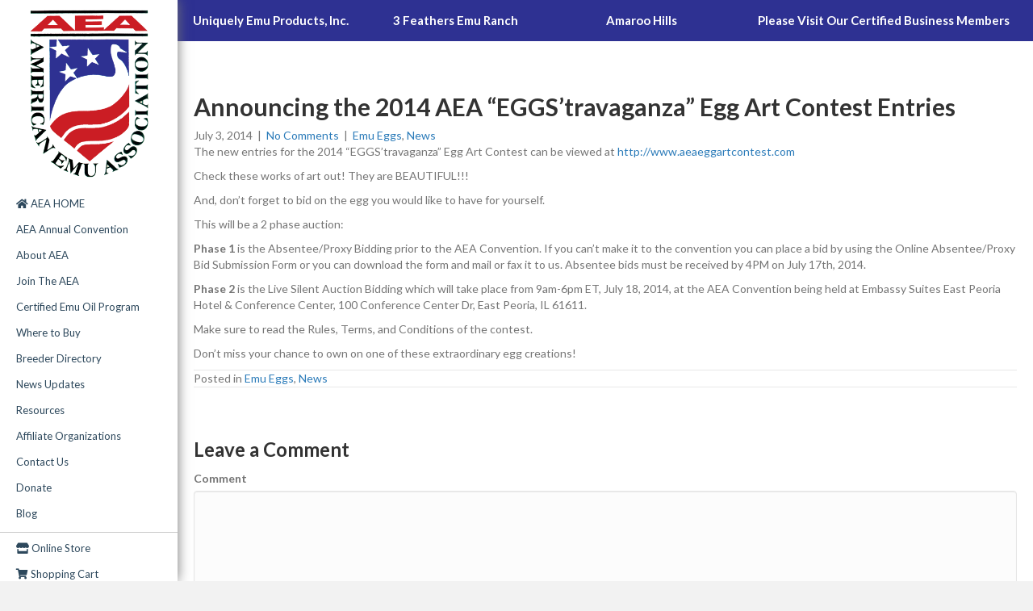

--- FILE ---
content_type: text/html; charset=UTF-8
request_url: https://aea-emu.org/announcing-the-2014-aea-eggstravaganza-egg-art-contest-entries-2/
body_size: 19794
content:
<!DOCTYPE html>
<html lang="en-US">
<head>
<meta charset="UTF-8" />
<meta name='viewport' content='width=device-width, initial-scale=1.0' />
<meta http-equiv='X-UA-Compatible' content='IE=edge' />
<link rel="profile" href="https://gmpg.org/xfn/11" />
<title>Announcing the 2014 AEA &#8220;EGGS&#8217;travaganza&#8221; Egg Art Contest Entries &#8211; American Emu Association</title>
<meta name='robots' content='max-image-preview:large' />
<link rel='dns-prefetch' href='//www.googletagmanager.com' />
<link rel='dns-prefetch' href='//use.fontawesome.com' />
<link rel='dns-prefetch' href='//fonts.googleapis.com' />
<link href='https://fonts.gstatic.com' crossorigin rel='preconnect' />
<link rel="alternate" type="application/rss+xml" title="American Emu Association &raquo; Feed" href="https://aea-emu.org/feed/" />
<link rel="alternate" type="application/rss+xml" title="American Emu Association &raquo; Comments Feed" href="https://aea-emu.org/comments/feed/" />
<link rel="alternate" type="application/rss+xml" title="American Emu Association &raquo; Announcing the 2014 AEA &#8220;EGGS&#8217;travaganza&#8221; Egg Art Contest Entries Comments Feed" href="https://aea-emu.org/announcing-the-2014-aea-eggstravaganza-egg-art-contest-entries-2/feed/" />
<link rel="alternate" title="oEmbed (JSON)" type="application/json+oembed" href="https://aea-emu.org/wp-json/oembed/1.0/embed?url=https%3A%2F%2Faea-emu.org%2Fannouncing-the-2014-aea-eggstravaganza-egg-art-contest-entries-2%2F" />
<link rel="alternate" title="oEmbed (XML)" type="text/xml+oembed" href="https://aea-emu.org/wp-json/oembed/1.0/embed?url=https%3A%2F%2Faea-emu.org%2Fannouncing-the-2014-aea-eggstravaganza-egg-art-contest-entries-2%2F&#038;format=xml" />
<link rel="preload" href="https://aea-emu.org/wp-content/plugins/bb-plugin/fonts/fontawesome/5.15.4/webfonts/fa-solid-900.woff2" as="font" type="font/woff2" crossorigin="anonymous">
<link rel="preload" href="https://aea-emu.org/wp-content/plugins/bb-plugin/fonts/fontawesome/5.15.4/webfonts/fa-regular-400.woff2" as="font" type="font/woff2" crossorigin="anonymous">
<style id='wp-img-auto-sizes-contain-inline-css'>
img:is([sizes=auto i],[sizes^="auto," i]){contain-intrinsic-size:3000px 1500px}
/*# sourceURL=wp-img-auto-sizes-contain-inline-css */
</style>
<style id='wp-emoji-styles-inline-css'>

	img.wp-smiley, img.emoji {
		display: inline !important;
		border: none !important;
		box-shadow: none !important;
		height: 1em !important;
		width: 1em !important;
		margin: 0 0.07em !important;
		vertical-align: -0.1em !important;
		background: none !important;
		padding: 0 !important;
	}
/*# sourceURL=wp-emoji-styles-inline-css */
</style>
<style id='wp-block-library-inline-css'>
:root{--wp-block-synced-color:#7a00df;--wp-block-synced-color--rgb:122,0,223;--wp-bound-block-color:var(--wp-block-synced-color);--wp-editor-canvas-background:#ddd;--wp-admin-theme-color:#007cba;--wp-admin-theme-color--rgb:0,124,186;--wp-admin-theme-color-darker-10:#006ba1;--wp-admin-theme-color-darker-10--rgb:0,107,160.5;--wp-admin-theme-color-darker-20:#005a87;--wp-admin-theme-color-darker-20--rgb:0,90,135;--wp-admin-border-width-focus:2px}@media (min-resolution:192dpi){:root{--wp-admin-border-width-focus:1.5px}}.wp-element-button{cursor:pointer}:root .has-very-light-gray-background-color{background-color:#eee}:root .has-very-dark-gray-background-color{background-color:#313131}:root .has-very-light-gray-color{color:#eee}:root .has-very-dark-gray-color{color:#313131}:root .has-vivid-green-cyan-to-vivid-cyan-blue-gradient-background{background:linear-gradient(135deg,#00d084,#0693e3)}:root .has-purple-crush-gradient-background{background:linear-gradient(135deg,#34e2e4,#4721fb 50%,#ab1dfe)}:root .has-hazy-dawn-gradient-background{background:linear-gradient(135deg,#faaca8,#dad0ec)}:root .has-subdued-olive-gradient-background{background:linear-gradient(135deg,#fafae1,#67a671)}:root .has-atomic-cream-gradient-background{background:linear-gradient(135deg,#fdd79a,#004a59)}:root .has-nightshade-gradient-background{background:linear-gradient(135deg,#330968,#31cdcf)}:root .has-midnight-gradient-background{background:linear-gradient(135deg,#020381,#2874fc)}:root{--wp--preset--font-size--normal:16px;--wp--preset--font-size--huge:42px}.has-regular-font-size{font-size:1em}.has-larger-font-size{font-size:2.625em}.has-normal-font-size{font-size:var(--wp--preset--font-size--normal)}.has-huge-font-size{font-size:var(--wp--preset--font-size--huge)}.has-text-align-center{text-align:center}.has-text-align-left{text-align:left}.has-text-align-right{text-align:right}.has-fit-text{white-space:nowrap!important}#end-resizable-editor-section{display:none}.aligncenter{clear:both}.items-justified-left{justify-content:flex-start}.items-justified-center{justify-content:center}.items-justified-right{justify-content:flex-end}.items-justified-space-between{justify-content:space-between}.screen-reader-text{border:0;clip-path:inset(50%);height:1px;margin:-1px;overflow:hidden;padding:0;position:absolute;width:1px;word-wrap:normal!important}.screen-reader-text:focus{background-color:#ddd;clip-path:none;color:#444;display:block;font-size:1em;height:auto;left:5px;line-height:normal;padding:15px 23px 14px;text-decoration:none;top:5px;width:auto;z-index:100000}html :where(.has-border-color){border-style:solid}html :where([style*=border-top-color]){border-top-style:solid}html :where([style*=border-right-color]){border-right-style:solid}html :where([style*=border-bottom-color]){border-bottom-style:solid}html :where([style*=border-left-color]){border-left-style:solid}html :where([style*=border-width]){border-style:solid}html :where([style*=border-top-width]){border-top-style:solid}html :where([style*=border-right-width]){border-right-style:solid}html :where([style*=border-bottom-width]){border-bottom-style:solid}html :where([style*=border-left-width]){border-left-style:solid}html :where(img[class*=wp-image-]){height:auto;max-width:100%}:where(figure){margin:0 0 1em}html :where(.is-position-sticky){--wp-admin--admin-bar--position-offset:var(--wp-admin--admin-bar--height,0px)}@media screen and (max-width:600px){html :where(.is-position-sticky){--wp-admin--admin-bar--position-offset:0px}}

/*# sourceURL=wp-block-library-inline-css */
</style><link rel='stylesheet' id='wc-blocks-style-css' href='https://aea-emu.org/wp-content/plugins/woocommerce/assets/client/blocks/wc-blocks.css?ver=wc-10.4.3' media='all' />
<style id='global-styles-inline-css'>
:root{--wp--preset--aspect-ratio--square: 1;--wp--preset--aspect-ratio--4-3: 4/3;--wp--preset--aspect-ratio--3-4: 3/4;--wp--preset--aspect-ratio--3-2: 3/2;--wp--preset--aspect-ratio--2-3: 2/3;--wp--preset--aspect-ratio--16-9: 16/9;--wp--preset--aspect-ratio--9-16: 9/16;--wp--preset--color--black: #000000;--wp--preset--color--cyan-bluish-gray: #abb8c3;--wp--preset--color--white: #ffffff;--wp--preset--color--pale-pink: #f78da7;--wp--preset--color--vivid-red: #cf2e2e;--wp--preset--color--luminous-vivid-orange: #ff6900;--wp--preset--color--luminous-vivid-amber: #fcb900;--wp--preset--color--light-green-cyan: #7bdcb5;--wp--preset--color--vivid-green-cyan: #00d084;--wp--preset--color--pale-cyan-blue: #8ed1fc;--wp--preset--color--vivid-cyan-blue: #0693e3;--wp--preset--color--vivid-purple: #9b51e0;--wp--preset--color--fl-heading-text: #333333;--wp--preset--color--fl-body-bg: #f2f2f2;--wp--preset--color--fl-body-text: #757575;--wp--preset--color--fl-accent: #2b7bb9;--wp--preset--color--fl-accent-hover: #2b7bb9;--wp--preset--color--fl-topbar-bg: #ffffff;--wp--preset--color--fl-topbar-text: #000000;--wp--preset--color--fl-topbar-link: #428bca;--wp--preset--color--fl-topbar-hover: #428bca;--wp--preset--color--fl-header-bg: #ffffff;--wp--preset--color--fl-header-text: #2d485c;--wp--preset--color--fl-header-link: #2d485c;--wp--preset--color--fl-header-hover: #5a5b5b;--wp--preset--color--fl-nav-bg: #ffffff;--wp--preset--color--fl-nav-link: #2d485c;--wp--preset--color--fl-nav-hover: #5a5b5b;--wp--preset--color--fl-content-bg: #ffffff;--wp--preset--color--fl-footer-widgets-bg: #ffffff;--wp--preset--color--fl-footer-widgets-text: #000000;--wp--preset--color--fl-footer-widgets-link: #428bca;--wp--preset--color--fl-footer-widgets-hover: #428bca;--wp--preset--color--fl-footer-bg: #ffffff;--wp--preset--color--fl-footer-text: #000000;--wp--preset--color--fl-footer-link: #428bca;--wp--preset--color--fl-footer-hover: #428bca;--wp--preset--gradient--vivid-cyan-blue-to-vivid-purple: linear-gradient(135deg,rgb(6,147,227) 0%,rgb(155,81,224) 100%);--wp--preset--gradient--light-green-cyan-to-vivid-green-cyan: linear-gradient(135deg,rgb(122,220,180) 0%,rgb(0,208,130) 100%);--wp--preset--gradient--luminous-vivid-amber-to-luminous-vivid-orange: linear-gradient(135deg,rgb(252,185,0) 0%,rgb(255,105,0) 100%);--wp--preset--gradient--luminous-vivid-orange-to-vivid-red: linear-gradient(135deg,rgb(255,105,0) 0%,rgb(207,46,46) 100%);--wp--preset--gradient--very-light-gray-to-cyan-bluish-gray: linear-gradient(135deg,rgb(238,238,238) 0%,rgb(169,184,195) 100%);--wp--preset--gradient--cool-to-warm-spectrum: linear-gradient(135deg,rgb(74,234,220) 0%,rgb(151,120,209) 20%,rgb(207,42,186) 40%,rgb(238,44,130) 60%,rgb(251,105,98) 80%,rgb(254,248,76) 100%);--wp--preset--gradient--blush-light-purple: linear-gradient(135deg,rgb(255,206,236) 0%,rgb(152,150,240) 100%);--wp--preset--gradient--blush-bordeaux: linear-gradient(135deg,rgb(254,205,165) 0%,rgb(254,45,45) 50%,rgb(107,0,62) 100%);--wp--preset--gradient--luminous-dusk: linear-gradient(135deg,rgb(255,203,112) 0%,rgb(199,81,192) 50%,rgb(65,88,208) 100%);--wp--preset--gradient--pale-ocean: linear-gradient(135deg,rgb(255,245,203) 0%,rgb(182,227,212) 50%,rgb(51,167,181) 100%);--wp--preset--gradient--electric-grass: linear-gradient(135deg,rgb(202,248,128) 0%,rgb(113,206,126) 100%);--wp--preset--gradient--midnight: linear-gradient(135deg,rgb(2,3,129) 0%,rgb(40,116,252) 100%);--wp--preset--font-size--small: 13px;--wp--preset--font-size--medium: 20px;--wp--preset--font-size--large: 36px;--wp--preset--font-size--x-large: 42px;--wp--preset--spacing--20: 0.44rem;--wp--preset--spacing--30: 0.67rem;--wp--preset--spacing--40: 1rem;--wp--preset--spacing--50: 1.5rem;--wp--preset--spacing--60: 2.25rem;--wp--preset--spacing--70: 3.38rem;--wp--preset--spacing--80: 5.06rem;--wp--preset--shadow--natural: 6px 6px 9px rgba(0, 0, 0, 0.2);--wp--preset--shadow--deep: 12px 12px 50px rgba(0, 0, 0, 0.4);--wp--preset--shadow--sharp: 6px 6px 0px rgba(0, 0, 0, 0.2);--wp--preset--shadow--outlined: 6px 6px 0px -3px rgb(255, 255, 255), 6px 6px rgb(0, 0, 0);--wp--preset--shadow--crisp: 6px 6px 0px rgb(0, 0, 0);}:where(.is-layout-flex){gap: 0.5em;}:where(.is-layout-grid){gap: 0.5em;}body .is-layout-flex{display: flex;}.is-layout-flex{flex-wrap: wrap;align-items: center;}.is-layout-flex > :is(*, div){margin: 0;}body .is-layout-grid{display: grid;}.is-layout-grid > :is(*, div){margin: 0;}:where(.wp-block-columns.is-layout-flex){gap: 2em;}:where(.wp-block-columns.is-layout-grid){gap: 2em;}:where(.wp-block-post-template.is-layout-flex){gap: 1.25em;}:where(.wp-block-post-template.is-layout-grid){gap: 1.25em;}.has-black-color{color: var(--wp--preset--color--black) !important;}.has-cyan-bluish-gray-color{color: var(--wp--preset--color--cyan-bluish-gray) !important;}.has-white-color{color: var(--wp--preset--color--white) !important;}.has-pale-pink-color{color: var(--wp--preset--color--pale-pink) !important;}.has-vivid-red-color{color: var(--wp--preset--color--vivid-red) !important;}.has-luminous-vivid-orange-color{color: var(--wp--preset--color--luminous-vivid-orange) !important;}.has-luminous-vivid-amber-color{color: var(--wp--preset--color--luminous-vivid-amber) !important;}.has-light-green-cyan-color{color: var(--wp--preset--color--light-green-cyan) !important;}.has-vivid-green-cyan-color{color: var(--wp--preset--color--vivid-green-cyan) !important;}.has-pale-cyan-blue-color{color: var(--wp--preset--color--pale-cyan-blue) !important;}.has-vivid-cyan-blue-color{color: var(--wp--preset--color--vivid-cyan-blue) !important;}.has-vivid-purple-color{color: var(--wp--preset--color--vivid-purple) !important;}.has-black-background-color{background-color: var(--wp--preset--color--black) !important;}.has-cyan-bluish-gray-background-color{background-color: var(--wp--preset--color--cyan-bluish-gray) !important;}.has-white-background-color{background-color: var(--wp--preset--color--white) !important;}.has-pale-pink-background-color{background-color: var(--wp--preset--color--pale-pink) !important;}.has-vivid-red-background-color{background-color: var(--wp--preset--color--vivid-red) !important;}.has-luminous-vivid-orange-background-color{background-color: var(--wp--preset--color--luminous-vivid-orange) !important;}.has-luminous-vivid-amber-background-color{background-color: var(--wp--preset--color--luminous-vivid-amber) !important;}.has-light-green-cyan-background-color{background-color: var(--wp--preset--color--light-green-cyan) !important;}.has-vivid-green-cyan-background-color{background-color: var(--wp--preset--color--vivid-green-cyan) !important;}.has-pale-cyan-blue-background-color{background-color: var(--wp--preset--color--pale-cyan-blue) !important;}.has-vivid-cyan-blue-background-color{background-color: var(--wp--preset--color--vivid-cyan-blue) !important;}.has-vivid-purple-background-color{background-color: var(--wp--preset--color--vivid-purple) !important;}.has-black-border-color{border-color: var(--wp--preset--color--black) !important;}.has-cyan-bluish-gray-border-color{border-color: var(--wp--preset--color--cyan-bluish-gray) !important;}.has-white-border-color{border-color: var(--wp--preset--color--white) !important;}.has-pale-pink-border-color{border-color: var(--wp--preset--color--pale-pink) !important;}.has-vivid-red-border-color{border-color: var(--wp--preset--color--vivid-red) !important;}.has-luminous-vivid-orange-border-color{border-color: var(--wp--preset--color--luminous-vivid-orange) !important;}.has-luminous-vivid-amber-border-color{border-color: var(--wp--preset--color--luminous-vivid-amber) !important;}.has-light-green-cyan-border-color{border-color: var(--wp--preset--color--light-green-cyan) !important;}.has-vivid-green-cyan-border-color{border-color: var(--wp--preset--color--vivid-green-cyan) !important;}.has-pale-cyan-blue-border-color{border-color: var(--wp--preset--color--pale-cyan-blue) !important;}.has-vivid-cyan-blue-border-color{border-color: var(--wp--preset--color--vivid-cyan-blue) !important;}.has-vivid-purple-border-color{border-color: var(--wp--preset--color--vivid-purple) !important;}.has-vivid-cyan-blue-to-vivid-purple-gradient-background{background: var(--wp--preset--gradient--vivid-cyan-blue-to-vivid-purple) !important;}.has-light-green-cyan-to-vivid-green-cyan-gradient-background{background: var(--wp--preset--gradient--light-green-cyan-to-vivid-green-cyan) !important;}.has-luminous-vivid-amber-to-luminous-vivid-orange-gradient-background{background: var(--wp--preset--gradient--luminous-vivid-amber-to-luminous-vivid-orange) !important;}.has-luminous-vivid-orange-to-vivid-red-gradient-background{background: var(--wp--preset--gradient--luminous-vivid-orange-to-vivid-red) !important;}.has-very-light-gray-to-cyan-bluish-gray-gradient-background{background: var(--wp--preset--gradient--very-light-gray-to-cyan-bluish-gray) !important;}.has-cool-to-warm-spectrum-gradient-background{background: var(--wp--preset--gradient--cool-to-warm-spectrum) !important;}.has-blush-light-purple-gradient-background{background: var(--wp--preset--gradient--blush-light-purple) !important;}.has-blush-bordeaux-gradient-background{background: var(--wp--preset--gradient--blush-bordeaux) !important;}.has-luminous-dusk-gradient-background{background: var(--wp--preset--gradient--luminous-dusk) !important;}.has-pale-ocean-gradient-background{background: var(--wp--preset--gradient--pale-ocean) !important;}.has-electric-grass-gradient-background{background: var(--wp--preset--gradient--electric-grass) !important;}.has-midnight-gradient-background{background: var(--wp--preset--gradient--midnight) !important;}.has-small-font-size{font-size: var(--wp--preset--font-size--small) !important;}.has-medium-font-size{font-size: var(--wp--preset--font-size--medium) !important;}.has-large-font-size{font-size: var(--wp--preset--font-size--large) !important;}.has-x-large-font-size{font-size: var(--wp--preset--font-size--x-large) !important;}
/*# sourceURL=global-styles-inline-css */
</style>

<style id='classic-theme-styles-inline-css'>
/*! This file is auto-generated */
.wp-block-button__link{color:#fff;background-color:#32373c;border-radius:9999px;box-shadow:none;text-decoration:none;padding:calc(.667em + 2px) calc(1.333em + 2px);font-size:1.125em}.wp-block-file__button{background:#32373c;color:#fff;text-decoration:none}
/*# sourceURL=/wp-includes/css/classic-themes.min.css */
</style>
<link rel='stylesheet' id='woocommerce-layout-css' href='https://aea-emu.org/wp-content/plugins/woocommerce/assets/css/woocommerce-layout.css?ver=10.4.3' media='all' />
<link rel='stylesheet' id='woocommerce-smallscreen-css' href='https://aea-emu.org/wp-content/plugins/woocommerce/assets/css/woocommerce-smallscreen.css?ver=10.4.3' media='only screen and (max-width: 767px)' />
<link rel='stylesheet' id='woocommerce-general-css' href='https://aea-emu.org/wp-content/plugins/woocommerce/assets/css/woocommerce.css?ver=10.4.3' media='all' />
<style id='woocommerce-inline-inline-css'>
.woocommerce form .form-row .required { visibility: visible; }
/*# sourceURL=woocommerce-inline-inline-css */
</style>
<link rel='stylesheet' id='woopack-frontend-css' href='https://aea-emu.org/wp-content/plugins/woopack/assets/css/frontend.css?ver=1.5.11' media='all' />
<link rel='stylesheet' id='ivory-search-styles-css' href='https://aea-emu.org/wp-content/plugins/add-search-to-menu/public/css/ivory-search.min.css?ver=5.5.14' media='all' />
<link rel='stylesheet' id='pp-owl-carousel-css' href='https://aea-emu.org/wp-content/plugins/bbpowerpack/assets/css/owl.carousel.css?ver=2.40.10' media='all' />
<link rel='stylesheet' id='pp-owl-carousel-theme-css' href='https://aea-emu.org/wp-content/plugins/bbpowerpack/assets/css/owl.theme.css?ver=2.40.10' media='all' />
<link rel='stylesheet' id='fl-builder-layout-bundle-3689f17c8bd2d9c0fdc7006c7ec85b58-css' href='https://aea-emu.org/wp-content/uploads/bb-plugin/cache/3689f17c8bd2d9c0fdc7006c7ec85b58-layout-bundle.css?ver=2.10.0.6-1.4.11.2' media='all' />
<link rel='stylesheet' id='bfa-font-awesome-css' href='https://use.fontawesome.com/releases/v5.15.4/css/all.css?ver=2.0.3' media='all' />
<link rel='stylesheet' id='bfa-font-awesome-v4-shim-css' href='https://use.fontawesome.com/releases/v5.15.4/css/v4-shims.css?ver=2.0.3' media='all' />
<style id='bfa-font-awesome-v4-shim-inline-css'>

			@font-face {
				font-family: 'FontAwesome';
				src: url('https://use.fontawesome.com/releases/v5.15.4/webfonts/fa-brands-400.eot'),
				url('https://use.fontawesome.com/releases/v5.15.4/webfonts/fa-brands-400.eot?#iefix') format('embedded-opentype'),
				url('https://use.fontawesome.com/releases/v5.15.4/webfonts/fa-brands-400.woff2') format('woff2'),
				url('https://use.fontawesome.com/releases/v5.15.4/webfonts/fa-brands-400.woff') format('woff'),
				url('https://use.fontawesome.com/releases/v5.15.4/webfonts/fa-brands-400.ttf') format('truetype'),
				url('https://use.fontawesome.com/releases/v5.15.4/webfonts/fa-brands-400.svg#fontawesome') format('svg');
			}

			@font-face {
				font-family: 'FontAwesome';
				src: url('https://use.fontawesome.com/releases/v5.15.4/webfonts/fa-solid-900.eot'),
				url('https://use.fontawesome.com/releases/v5.15.4/webfonts/fa-solid-900.eot?#iefix') format('embedded-opentype'),
				url('https://use.fontawesome.com/releases/v5.15.4/webfonts/fa-solid-900.woff2') format('woff2'),
				url('https://use.fontawesome.com/releases/v5.15.4/webfonts/fa-solid-900.woff') format('woff'),
				url('https://use.fontawesome.com/releases/v5.15.4/webfonts/fa-solid-900.ttf') format('truetype'),
				url('https://use.fontawesome.com/releases/v5.15.4/webfonts/fa-solid-900.svg#fontawesome') format('svg');
			}

			@font-face {
				font-family: 'FontAwesome';
				src: url('https://use.fontawesome.com/releases/v5.15.4/webfonts/fa-regular-400.eot'),
				url('https://use.fontawesome.com/releases/v5.15.4/webfonts/fa-regular-400.eot?#iefix') format('embedded-opentype'),
				url('https://use.fontawesome.com/releases/v5.15.4/webfonts/fa-regular-400.woff2') format('woff2'),
				url('https://use.fontawesome.com/releases/v5.15.4/webfonts/fa-regular-400.woff') format('woff'),
				url('https://use.fontawesome.com/releases/v5.15.4/webfonts/fa-regular-400.ttf') format('truetype'),
				url('https://use.fontawesome.com/releases/v5.15.4/webfonts/fa-regular-400.svg#fontawesome') format('svg');
				unicode-range: U+F004-F005,U+F007,U+F017,U+F022,U+F024,U+F02E,U+F03E,U+F044,U+F057-F059,U+F06E,U+F070,U+F075,U+F07B-F07C,U+F080,U+F086,U+F089,U+F094,U+F09D,U+F0A0,U+F0A4-F0A7,U+F0C5,U+F0C7-F0C8,U+F0E0,U+F0EB,U+F0F3,U+F0F8,U+F0FE,U+F111,U+F118-F11A,U+F11C,U+F133,U+F144,U+F146,U+F14A,U+F14D-F14E,U+F150-F152,U+F15B-F15C,U+F164-F165,U+F185-F186,U+F191-F192,U+F1AD,U+F1C1-F1C9,U+F1CD,U+F1D8,U+F1E3,U+F1EA,U+F1F6,U+F1F9,U+F20A,U+F247-F249,U+F24D,U+F254-F25B,U+F25D,U+F267,U+F271-F274,U+F279,U+F28B,U+F28D,U+F2B5-F2B6,U+F2B9,U+F2BB,U+F2BD,U+F2C1-F2C2,U+F2D0,U+F2D2,U+F2DC,U+F2ED,U+F328,U+F358-F35B,U+F3A5,U+F3D1,U+F410,U+F4AD;
			}
		
/*# sourceURL=bfa-font-awesome-v4-shim-inline-css */
</style>
<link rel='stylesheet' id='jquery-magnificpopup-css' href='https://aea-emu.org/wp-content/plugins/bb-plugin/css/jquery.magnificpopup.min.css?ver=2.10.0.6' media='all' />
<link rel='stylesheet' id='font-awesome-5-css' href='https://aea-emu.org/wp-content/plugins/bb-plugin/fonts/fontawesome/5.15.4/css/all.min.css?ver=2.10.0.6' media='all' />
<link rel='stylesheet' id='base-css' href='https://aea-emu.org/wp-content/themes/bb-theme/css/base.min.css?ver=1.7.18' media='all' />
<link rel='stylesheet' id='fl-automator-skin-css' href='https://aea-emu.org/wp-content/uploads/bb-theme/skin-6806b57f79d53.css?ver=1.7.18' media='all' />
<link rel='stylesheet' id='fl-child-theme-css' href='https://aea-emu.org/wp-content/themes/bb-theme-child/style.css?ver=6.9' media='all' />
<link rel='stylesheet' id='pp-animate-css' href='https://aea-emu.org/wp-content/plugins/bbpowerpack/assets/css/animate.min.css?ver=3.5.1' media='all' />
<link rel='stylesheet' id='fl-builder-google-fonts-3679fb8f3615503f90fa75bde5b18979-css' href='//fonts.googleapis.com/css?family=Lato%3A300%2C400%2C700%2C700%2C400&#038;ver=6.9' media='all' />
<script src="https://aea-emu.org/wp-includes/js/jquery/jquery.min.js?ver=3.7.1" id="jquery-core-js"></script>
<script src="https://aea-emu.org/wp-includes/js/jquery/jquery-migrate.min.js?ver=3.4.1" id="jquery-migrate-js"></script>
<script src="https://aea-emu.org/wp-content/plugins/woocommerce/assets/js/jquery-blockui/jquery.blockUI.min.js?ver=2.7.0-wc.10.4.3" id="wc-jquery-blockui-js" data-wp-strategy="defer"></script>
<script id="wc-add-to-cart-js-extra">
var wc_add_to_cart_params = {"ajax_url":"/wp-admin/admin-ajax.php","wc_ajax_url":"/?wc-ajax=%%endpoint%%","i18n_view_cart":"View cart","cart_url":"https://aea-emu.org/cart/","is_cart":"","cart_redirect_after_add":"no"};
//# sourceURL=wc-add-to-cart-js-extra
</script>
<script src="https://aea-emu.org/wp-content/plugins/woocommerce/assets/js/frontend/add-to-cart.min.js?ver=10.4.3" id="wc-add-to-cart-js" defer data-wp-strategy="defer"></script>
<script src="https://aea-emu.org/wp-content/plugins/woocommerce/assets/js/js-cookie/js.cookie.min.js?ver=2.1.4-wc.10.4.3" id="wc-js-cookie-js" data-wp-strategy="defer"></script>

<!-- Google tag (gtag.js) snippet added by Site Kit -->
<!-- Google Analytics snippet added by Site Kit -->
<script src="https://www.googletagmanager.com/gtag/js?id=GT-M69HRRHS" id="google_gtagjs-js" async></script>
<script id="google_gtagjs-js-after">
window.dataLayer = window.dataLayer || [];function gtag(){dataLayer.push(arguments);}
gtag("set","linker",{"domains":["aea-emu.org"]});
gtag("js", new Date());
gtag("set", "developer_id.dZTNiMT", true);
gtag("config", "GT-M69HRRHS");
 window._googlesitekit = window._googlesitekit || {}; window._googlesitekit.throttledEvents = []; window._googlesitekit.gtagEvent = (name, data) => { var key = JSON.stringify( { name, data } ); if ( !! window._googlesitekit.throttledEvents[ key ] ) { return; } window._googlesitekit.throttledEvents[ key ] = true; setTimeout( () => { delete window._googlesitekit.throttledEvents[ key ]; }, 5 ); gtag( "event", name, { ...data, event_source: "site-kit" } ); }; 
//# sourceURL=google_gtagjs-js-after
</script>
<link rel="https://api.w.org/" href="https://aea-emu.org/wp-json/" /><link rel="alternate" title="JSON" type="application/json" href="https://aea-emu.org/wp-json/wp/v2/posts/2889" /><link rel="EditURI" type="application/rsd+xml" title="RSD" href="https://aea-emu.org/xmlrpc.php?rsd" />
<link rel="canonical" href="https://aea-emu.org/announcing-the-2014-aea-eggstravaganza-egg-art-contest-entries-2/" />
<link rel='shortlink' href='https://aea-emu.org/?p=2889' />
		<script>
			var bb_powerpack = {
				version: '2.40.10',
				getAjaxUrl: function() { return atob( 'aHR0cHM6Ly9hZWEtZW11Lm9yZy93cC1hZG1pbi9hZG1pbi1hamF4LnBocA==' ); },
				callback: function() {},
				mapMarkerData: {},
				post_id: '2889',
				search_term: '',
				current_page: 'https://aea-emu.org/announcing-the-2014-aea-eggstravaganza-egg-art-contest-entries-2/',
				conditionals: {
					is_front_page: false,
					is_home: false,
					is_archive: false,
					current_post_type: '',
					is_tax: false,
										is_author: false,
					current_author: false,
					is_search: false,
									}
			};
		</script>
		<!-- start Simple Custom CSS and JS -->
<style>
.post-type-archive .product_cat-emu-con-2026 { display: none; }</style>
<!-- end Simple Custom CSS and JS -->
<meta name="generator" content="Site Kit by Google 1.170.0" />		<script type="text/javascript">
						var woopack_config = {"ajaxurl":"https:\/\/aea-emu.org\/wp-admin\/admin-ajax.php","page":0,"current_page":"https:\/\/aea-emu.org\/announcing-the-2014-aea-eggstravaganza-egg-art-contest-entries-2\/","woo_url":"https:\/\/aea-emu.org\/wp-content\/plugins\/woocommerce\/","conditionals":{"is_archive":false,"is_tax":false,"is_author":false,"is_search":false}};
		</script>
		        <style>

        </style>
        <link rel="pingback" href="https://aea-emu.org/xmlrpc.php">
	<noscript><style>.woocommerce-product-gallery{ opacity: 1 !important; }</style></noscript>
	<link rel="icon" href="https://aea-emu.org/wp-content/uploads/2020/04/cropped-AEA-site-icon-32x32.png" sizes="32x32" />
<link rel="icon" href="https://aea-emu.org/wp-content/uploads/2020/04/cropped-AEA-site-icon-192x192.png" sizes="192x192" />
<link rel="apple-touch-icon" href="https://aea-emu.org/wp-content/uploads/2020/04/cropped-AEA-site-icon-180x180.png" />
<meta name="msapplication-TileImage" content="https://aea-emu.org/wp-content/uploads/2020/04/cropped-AEA-site-icon-270x270.png" />
		<style id="wp-custom-css">
			#gform_submit_button_5 {
	background-color:#cb1d24; border:0 none; padding:10px 20px;	text-transform:uppercase;
}

.sgjvs_widget_title a {
	font-size: 35px;
	color: #ffffff;
	background-color: transparent !important;
	float: right;
}
.pp-category .category-style-0 .pp-category__content {background:transparent;}
.pp-category__img img {display: none;}

.astm-search-menu {margin:0 20px; max-width:80%}

.woocommerce-product-gallery {width: 100% !important;}

.woocommerce-product-gallery__image.flex-active-slide {pointer-events: none !important;}

#menu-item-3428 {padding-top: 10px; border-top: 1px solid #c9c9c9;}

.fl-logo-img {max-width: 85%;margin-bottom: 1rem;}

#menu-item-3267 .sub-menu {top:-120px;}

#customer_login .u-column2 {display: none;}		</style>
		</head>
<body class="wp-singular post-template-default single single-post postid-2889 single-format-standard wp-theme-bb-theme wp-child-theme-bb-theme-child theme-bb-theme fl-builder-2-10-0-6 fl-themer-1-4-11-2 fl-theme-1-7-18 fl-no-js woocommerce-no-js bb-theme fl-theme-builder-footer fl-theme-builder-footer-footer-1 fl-theme-builder-part fl-theme-builder-part-at-the-top-two-column fl-theme-builder-singular fl-theme-builder-singular-news-posts fl-framework-base fl-preset-default fl-full-width fl-nav-vertical fl-nav-vertical-left fl-scroll-to-top fl-submenu-indicator" itemscope="itemscope" itemtype="https://schema.org/WebPage">
<a aria-label="Skip to content" class="fl-screen-reader-text" href="#fl-main-content">Skip to content</a><div class="fl-page">
	<header class="fl-page-header fl-page-header-vertical fl-page-header-primary fl-page-nav-vertical-left fl-page-nav-toggle-button fl-page-nav-toggle-visible-medium-mobile" itemscope="itemscope" itemtype="https://schema.org/WPHeader"  role="banner">
	<div class="fl-page-header-wrap">
		<div class="fl-page-header-container container">
			<div class="fl-page-header-row row">
				<div class="col-sm-12">
					<div class="fl-page-header-logo" itemscope="itemscope" itemtype="https://schema.org/Organization">
						<a href="https://aea-emu.org/" itemprop="url"><img class="fl-logo-img" loading="false" data-no-lazy="1"   itemscope itemtype="https://schema.org/ImageObject" src="http://aea-emu.org/wp-content/uploads/2017/08/AEA-vert.png" data-retina="" title="" alt="American Emu Association" /><meta itemprop="name" content="American Emu Association" /></a>
											</div>
				</div>
				<div class="col-sm-12 fl-page-nav-col">
					<div class="fl-page-nav-wrap">
						<nav class="fl-page-nav fl-nav navbar navbar-default navbar-expand-md" aria-label="Header Menu" itemscope="itemscope" itemtype="https://schema.org/SiteNavigationElement" role="navigation">
							<button type="button" class="navbar-toggle navbar-toggler" data-toggle="collapse" data-target=".fl-page-nav-collapse">
								<span>Menu</span>
							</button>
							<div class="fl-page-nav-collapse collapse navbar-collapse item-left">
								<ul id="menu-primary-menu" class="nav navbar-nav navbar-vertical navbar-vertical-left menu fl-theme-menu"><li id="menu-item-2483" class="menu-item menu-item-type-post_type menu-item-object-page menu-item-home menu-item-2483 nav-item"><a href="https://aea-emu.org/" class="nav-link"><i class="fas fa-home fa-med"></i> AEA HOME</a></li>
<li id="menu-item-4074" class="menu-item menu-item-type-post_type menu-item-object-page menu-item-4074 nav-item"><a href="https://aea-emu.org/aea-annual-convention/" class="nav-link">AEA Annual Convention</a></li>
<li id="menu-item-2929" class="menu-item menu-item-type-post_type menu-item-object-page menu-item-2929 nav-item"><a href="https://aea-emu.org/about-aea/" class="nav-link">About AEA</a></li>
<li id="menu-item-2392" class="menu-item menu-item-type-post_type menu-item-object-page menu-item-2392 nav-item"><a href="https://aea-emu.org/membership/" class="nav-link">Join The AEA</a></li>
<li id="menu-item-2536" class="menu-item menu-item-type-post_type menu-item-object-page menu-item-2536 nav-item"><a href="https://aea-emu.org/aea-certified-emu-oil-program/" class="nav-link">Certified Emu Oil Program</a></li>
<li id="menu-item-3258" class="menu-item menu-item-type-post_type menu-item-object-page menu-item-3258 nav-item"><a href="https://aea-emu.org/where-to-buy/" class="nav-link">Where to Buy</a></li>
<li id="menu-item-3050" class="menu-item menu-item-type-post_type menu-item-object-page menu-item-3050 nav-item"><a href="https://aea-emu.org/breeder-directory/" class="nav-link">Breeder Directory</a></li>
<li id="menu-item-4317" class="menu-item menu-item-type-post_type menu-item-object-page menu-item-4317 nav-item"><a href="https://aea-emu.org/news-updates/" class="nav-link">News Updates</a></li>
<li id="menu-item-4357" class="menu-item menu-item-type-post_type menu-item-object-page menu-item-4357 nav-item"><a href="https://aea-emu.org/resources/" class="nav-link">Resources</a></li>
<li id="menu-item-3188" class="menu-item menu-item-type-post_type menu-item-object-page menu-item-3188 nav-item"><a href="https://aea-emu.org/affiliate-organizations/" class="nav-link">Affiliate Organizations</a></li>
<li id="menu-item-3318" class="menu-item menu-item-type-post_type menu-item-object-page menu-item-3318 nav-item"><a href="https://aea-emu.org/contact-us/" class="nav-link">Contact Us</a></li>
<li id="menu-item-4036" class="menu-item menu-item-type-post_type menu-item-object-page menu-item-4036 nav-item"><a href="https://aea-emu.org/donate/" class="nav-link">Donate</a></li>
<li id="menu-item-4463" class="menu-item menu-item-type-post_type menu-item-object-page menu-item-4463 nav-item"><a href="https://aea-emu.org/blog/" class="nav-link">Blog</a></li>
<li id="menu-item-3428" class="menu-item menu-item-type-custom menu-item-object-custom menu-item-3428 nav-item"><a href="http://aea-emu.org/shop/" class="nav-link"><i class="fas fa-store"></i> Online Store</a></li>
<li id="menu-item-3443" class="menu-item menu-item-type-custom menu-item-object-custom menu-item-3443 nav-item"><a href="http://aea-emu.org/cart" class="nav-link"><i class="fas fa-shopping-cart"></i> Shopping Cart</a></li>
<li id="menu-item-3267" class="menu-item menu-item-type-post_type menu-item-object-page menu-item-3267 nav-item"><a href="https://aea-emu.org/members-area/" class="nav-link"><i class="fas fa-users"></i> AEA Members Area</a></li>
<li class=" astm-search-menu is-menu default menu-item"><form aria-label="Search" method="get" role="search" action="https://aea-emu.org/" title="Type and press Enter to search.">
	<input aria-label="Search" type="search" class="fl-search-input form-control" name="s" placeholder="Search"  value="" onfocus="if (this.value === 'Search') { this.value = ''; }" onblur="if (this.value === '') this.value='Search';" />
</form>
</li></ul>							</div>
						</nav>
					</div>
				</div>
			</div>
		</div>
	</div>
</header><!-- .fl-page-header -->
	<div id="fl-main-content" class="fl-page-content" itemprop="mainContentOfPage" role="main">

		<div class="fl-builder-content fl-builder-content-2400 fl-builder-global-templates-locked" data-post-id="2400" data-type="part"><div id="top-ban" class="fl-row fl-row-full-width fl-row-bg-color fl-node-5e4d86ec167eb fl-row-default-height fl-row-align-center" data-node="5e4d86ec167eb">
	<div class="fl-row-content-wrap">
						<div class="fl-row-content fl-row-fixed-width fl-node-content">
		
<div class="fl-col-group fl-node-5e4d86ec1866f fl-col-group-equal-height fl-col-group-align-center" data-node="5e4d86ec1866f">
			<div class="fl-col fl-node-5e4d86ec187ca fl-col-bg-color" data-node="5e4d86ec187ca">
	<div class="fl-col-content fl-node-content"><div id="top-ban1" class="fl-module fl-module-pp-content-grid fl-node-5e4d8fa94e2f3" data-node="5e4d8fa94e2f3">
	<div class="fl-module-content fl-node-content">
		<div class="pp-posts-wrapper">
		
	<div class="pp-content-posts" style="--items-count: 9;--column-xl: 3;--column-lg: 3;--column-md: 2;--column-sm: 1;">
		<div class="pp-content-post-carousel pp-equal-height clearfix" itemscope="itemscope" itemtype="https://schema.org/Blog" data-paged="0" data-loop-count="1">
							<div class="pp-content-posts-inner owl-carousel owl-theme">
			
				<div class="pp-content-post pp-content-carousel-post pp-grid-default post-3189 post type-post status-publish format-standard has-post-thumbnail hentry category-aea-breeders category-aea-certified-business-members" itemscope itemtype="https://schema.org/BlogPosting" data-hash="pp-post-3189" data-id="3189">

	<meta itemscope itemprop="mainEntityOfPage" itemtype="https://schema.org/WebPage" itemid="http://3189" content="3 Feathers Emu Ranch" /><meta itemprop="datePublished" content="2020-03-04" /><meta itemprop="dateModified" content="2024-09-16" /><div itemprop="publisher" itemscope itemtype="https://schema.org/Organization"><meta itemprop="name" content="American Emu Association"><div itemprop="logo" itemscope itemtype="https://schema.org/ImageObject"><meta itemprop="url" content="http://aea-emu.org/wp-content/uploads/2017/08/AEA-vert.png"></div></div><div itemscope itemprop="author" itemtype="https://schema.org/Person"><meta itemprop="url" content="https://aea-emu.org/author/kris-julian/" /><meta itemprop="name" content="Kris Julian" /></div><div itemscope itemprop="image" itemtype="https://schema.org/ImageObject"><meta itemprop="url" content="https://aea-emu.org/wp-content/uploads/2020/02/3-feathers-Emu_Logo-reduced_180x.jpg" /><meta itemprop="width" content="180" /><meta itemprop="height" content="182" /></div><div itemprop="interactionStatistic" itemscope itemtype="https://schema.org/InteractionCounter"><meta itemprop="interactionType" content="https://schema.org/CommentAction" /><meta itemprop="userInteractionCount" content="0" /></div>	
	
			<a class="pp-post-link" href="https://aea-emu.org/3-feathers-emu-ranch/" title="3 Feathers Emu Ranch"></a>
	
	
	
	<div class="pp-content-carousel-inner pp-content-body">
		
		<div class="pp-content-post-data">

							<h3 class="pp-content-carousel-title pp-post-title" itemprop="headline">
											3 Feathers Emu Ranch									</h3>
							
			
			
			
			
			
			
			
			
					</div>
	</div>
	</div>
<div class="pp-content-post pp-content-carousel-post pp-grid-default post-3253 post type-post status-publish format-standard has-post-thumbnail hentry category-aea-certified-business-members" itemscope itemtype="https://schema.org/BlogPosting" data-hash="pp-post-3253" data-id="3253">

	<meta itemscope itemprop="mainEntityOfPage" itemtype="https://schema.org/WebPage" itemid="http://3253" content="Amaroo Hills" /><meta itemprop="datePublished" content="2020-03-05" /><meta itemprop="dateModified" content="2025-06-02" /><div itemprop="publisher" itemscope itemtype="https://schema.org/Organization"><meta itemprop="name" content="American Emu Association"><div itemprop="logo" itemscope itemtype="https://schema.org/ImageObject"><meta itemprop="url" content="http://aea-emu.org/wp-content/uploads/2017/08/AEA-vert.png"></div></div><div itemscope itemprop="author" itemtype="https://schema.org/Person"><meta itemprop="url" content="https://aea-emu.org/author/kris-julian/" /><meta itemprop="name" content="Kris Julian" /></div><div itemscope itemprop="image" itemtype="https://schema.org/ImageObject"><meta itemprop="url" content="https://aea-emu.org/wp-content/uploads/2020/02/amaroo-hills-logo_x60@2x.png" /><meta itemprop="width" content="1200" /><meta itemprop="height" content="116" /></div><div itemprop="interactionStatistic" itemscope itemtype="https://schema.org/InteractionCounter"><meta itemprop="interactionType" content="https://schema.org/CommentAction" /><meta itemprop="userInteractionCount" content="0" /></div>	
	
			<a class="pp-post-link" href="https://aea-emu.org/amaroo-hills/" title="Amaroo Hills"></a>
	
	
	
	<div class="pp-content-carousel-inner pp-content-body">
		
		<div class="pp-content-post-data">

							<h3 class="pp-content-carousel-title pp-post-title" itemprop="headline">
											Amaroo Hills									</h3>
							
			
			
			
			
			
			
			
			
					</div>
	</div>
	</div>
<div class="pp-content-post pp-content-carousel-post pp-grid-default post-3248 post type-post status-publish format-standard has-post-thumbnail hentry category-aea-certified-business-members" itemscope itemtype="https://schema.org/BlogPosting" data-hash="pp-post-3248" data-id="3248">

	<meta itemscope itemprop="mainEntityOfPage" itemtype="https://schema.org/WebPage" itemid="http://3248" content="LB Processors, LLC" /><meta itemprop="datePublished" content="2020-03-04" /><meta itemprop="dateModified" content="2021-05-26" /><div itemprop="publisher" itemscope itemtype="https://schema.org/Organization"><meta itemprop="name" content="American Emu Association"><div itemprop="logo" itemscope itemtype="https://schema.org/ImageObject"><meta itemprop="url" content="http://aea-emu.org/wp-content/uploads/2017/08/AEA-vert.png"></div></div><div itemscope itemprop="author" itemtype="https://schema.org/Person"><meta itemprop="url" content="https://aea-emu.org/author/kris-julian/" /><meta itemprop="name" content="Kris Julian" /></div><div itemscope itemprop="image" itemtype="https://schema.org/ImageObject"><meta itemprop="url" content="https://aea-emu.org/wp-content/uploads/2020/02/lb-processors.png" /><meta itemprop="width" content="270" /><meta itemprop="height" content="80" /></div><div itemprop="interactionStatistic" itemscope itemtype="https://schema.org/InteractionCounter"><meta itemprop="interactionType" content="https://schema.org/CommentAction" /><meta itemprop="userInteractionCount" content="0" /></div>	
	
			<a class="pp-post-link" href="https://aea-emu.org/lb-processors-llc/" title="LB Processors, LLC"></a>
	
	
	
	<div class="pp-content-carousel-inner pp-content-body">
		
		<div class="pp-content-post-data">

							<h3 class="pp-content-carousel-title pp-post-title" itemprop="headline">
											LB Processors, LLC									</h3>
							
			
			
			
			
			
			
			
			
					</div>
	</div>
	</div>
<div class="pp-content-post pp-content-carousel-post pp-grid-default post-3235 post type-post status-publish format-standard has-post-thumbnail hentry category-aea-breeders category-aea-certified-business-members" itemscope itemtype="https://schema.org/BlogPosting" data-hash="pp-post-3235" data-id="3235">

	<meta itemscope itemprop="mainEntityOfPage" itemtype="https://schema.org/WebPage" itemid="http://3235" content="Montana Emu Ranch" /><meta itemprop="datePublished" content="2020-03-04" /><meta itemprop="dateModified" content="2025-04-17" /><div itemprop="publisher" itemscope itemtype="https://schema.org/Organization"><meta itemprop="name" content="American Emu Association"><div itemprop="logo" itemscope itemtype="https://schema.org/ImageObject"><meta itemprop="url" content="http://aea-emu.org/wp-content/uploads/2017/08/AEA-vert.png"></div></div><div itemscope itemprop="author" itemtype="https://schema.org/Person"><meta itemprop="url" content="https://aea-emu.org/author/kris-julian/" /><meta itemprop="name" content="Kris Julian" /></div><div itemscope itemprop="image" itemtype="https://schema.org/ImageObject"><meta itemprop="url" content="https://aea-emu.org/wp-content/uploads/2020/02/montana-ranch.jpg" /><meta itemprop="width" content="262" /><meta itemprop="height" content="168" /></div><div itemprop="interactionStatistic" itemscope itemtype="https://schema.org/InteractionCounter"><meta itemprop="interactionType" content="https://schema.org/CommentAction" /><meta itemprop="userInteractionCount" content="0" /></div>	
	
			<a class="pp-post-link" href="https://aea-emu.org/montana-emu-ranch/" title="Montana Emu Ranch"></a>
	
	
	
	<div class="pp-content-carousel-inner pp-content-body">
		
		<div class="pp-content-post-data">

							<h3 class="pp-content-carousel-title pp-post-title" itemprop="headline">
											Montana Emu Ranch									</h3>
							
			
			
			
			
			
			
			
			
					</div>
	</div>
	</div>
<div class="pp-content-post pp-content-carousel-post pp-grid-default post-3250 post type-post status-publish format-standard has-post-thumbnail hentry category-aea-certified-business-members" itemscope itemtype="https://schema.org/BlogPosting" data-hash="pp-post-3250" data-id="3250">

	<meta itemscope itemprop="mainEntityOfPage" itemtype="https://schema.org/WebPage" itemid="http://3250" content="Platinum Skin Care" /><meta itemprop="datePublished" content="2020-03-04" /><meta itemprop="dateModified" content="2023-01-09" /><div itemprop="publisher" itemscope itemtype="https://schema.org/Organization"><meta itemprop="name" content="American Emu Association"><div itemprop="logo" itemscope itemtype="https://schema.org/ImageObject"><meta itemprop="url" content="http://aea-emu.org/wp-content/uploads/2017/08/AEA-vert.png"></div></div><div itemscope itemprop="author" itemtype="https://schema.org/Person"><meta itemprop="url" content="https://aea-emu.org/author/kris-julian/" /><meta itemprop="name" content="Kris Julian" /></div><div itemscope itemprop="image" itemtype="https://schema.org/ImageObject"><meta itemprop="url" content="https://aea-emu.org/wp-content/uploads/2020/03/plstinum-skin-care_logo.jpg" /><meta itemprop="width" content="960" /><meta itemprop="height" content="960" /></div><div itemprop="interactionStatistic" itemscope itemtype="https://schema.org/InteractionCounter"><meta itemprop="interactionType" content="https://schema.org/CommentAction" /><meta itemprop="userInteractionCount" content="0" /></div>	
	
			<a class="pp-post-link" href="https://aea-emu.org/platinum-skin-care/" title="Platinum Skin Care"></a>
	
	
	
	<div class="pp-content-carousel-inner pp-content-body">
		
		<div class="pp-content-post-data">

							<h3 class="pp-content-carousel-title pp-post-title" itemprop="headline">
											Platinum Skin Care									</h3>
							
			
			
			
			
			
			
			
			
					</div>
	</div>
	</div>
<div class="pp-content-post pp-content-carousel-post pp-grid-default post-3237 post type-post status-publish format-standard has-post-thumbnail hentry category-aea-breeders category-aea-certified-business-members" itemscope itemtype="https://schema.org/BlogPosting" data-hash="pp-post-3237" data-id="3237">

	<meta itemscope itemprop="mainEntityOfPage" itemtype="https://schema.org/WebPage" itemid="http://3237" content="Progressive Emu Inc." /><meta itemprop="datePublished" content="2020-03-04" /><meta itemprop="dateModified" content="2020-12-31" /><div itemprop="publisher" itemscope itemtype="https://schema.org/Organization"><meta itemprop="name" content="American Emu Association"><div itemprop="logo" itemscope itemtype="https://schema.org/ImageObject"><meta itemprop="url" content="http://aea-emu.org/wp-content/uploads/2017/08/AEA-vert.png"></div></div><div itemscope itemprop="author" itemtype="https://schema.org/Person"><meta itemprop="url" content="https://aea-emu.org/author/kris-julian/" /><meta itemprop="name" content="Kris Julian" /></div><div itemscope itemprop="image" itemtype="https://schema.org/ImageObject"><meta itemprop="url" content="https://aea-emu.org/wp-content/uploads/2020/02/logo_proemu-1.png" /><meta itemprop="width" content="144" /><meta itemprop="height" content="89" /></div><div itemprop="interactionStatistic" itemscope itemtype="https://schema.org/InteractionCounter"><meta itemprop="interactionType" content="https://schema.org/CommentAction" /><meta itemprop="userInteractionCount" content="0" /></div>	
	
			<a class="pp-post-link" href="https://aea-emu.org/progressive-emu-inc/" title="Progressive Emu Inc."></a>
	
	
	
	<div class="pp-content-carousel-inner pp-content-body">
		
		<div class="pp-content-post-data">

							<h3 class="pp-content-carousel-title pp-post-title" itemprop="headline">
											Progressive Emu Inc.									</h3>
							
			
			
			
			
			
			
			
			
					</div>
	</div>
	</div>
<div class="pp-content-post pp-content-carousel-post pp-grid-default post-3521 post type-post status-publish format-standard has-post-thumbnail hentry category-aea-certified-business-members" itemscope itemtype="https://schema.org/BlogPosting" data-hash="pp-post-3521" data-id="3521">

	<meta itemscope itemprop="mainEntityOfPage" itemtype="https://schema.org/WebPage" itemid="http://3521" content="Songline Enterprises LLC" /><meta itemprop="datePublished" content="2020-06-09" /><meta itemprop="dateModified" content="2023-05-26" /><div itemprop="publisher" itemscope itemtype="https://schema.org/Organization"><meta itemprop="name" content="American Emu Association"><div itemprop="logo" itemscope itemtype="https://schema.org/ImageObject"><meta itemprop="url" content="http://aea-emu.org/wp-content/uploads/2017/08/AEA-vert.png"></div></div><div itemscope itemprop="author" itemtype="https://schema.org/Person"><meta itemprop="url" content="https://aea-emu.org/author/susan-admin/" /><meta itemprop="name" content="Susan Admin" /></div><div itemscope itemprop="image" itemtype="https://schema.org/ImageObject"><meta itemprop="url" content="https://aea-emu.org/wp-content/uploads/2020/06/Songline-Pure-Emu-Oil-Logo-no-circle.jpg" /><meta itemprop="width" content="1430" /><meta itemprop="height" content="768" /></div><div itemprop="interactionStatistic" itemscope itemtype="https://schema.org/InteractionCounter"><meta itemprop="interactionType" content="https://schema.org/CommentAction" /><meta itemprop="userInteractionCount" content="0" /></div>	
	
			<a class="pp-post-link" href="https://aea-emu.org/songline-enterprises-llc/" title="Songline Enterprises LLC"></a>
	
	
	
	<div class="pp-content-carousel-inner pp-content-body">
		
		<div class="pp-content-post-data">

							<h3 class="pp-content-carousel-title pp-post-title" itemprop="headline">
											Songline Enterprises LLC									</h3>
							
			
			
			
			
			
			
			
			
					</div>
	</div>
	</div>
<div class="pp-content-post pp-content-carousel-post pp-grid-default post-3245 post type-post status-publish format-standard has-post-thumbnail hentry category-aea-certified-business-members" itemscope itemtype="https://schema.org/BlogPosting" data-hash="pp-post-3245" data-id="3245">

	<meta itemscope itemprop="mainEntityOfPage" itemtype="https://schema.org/WebPage" itemid="http://3245" content="Sugar Maple Emus" /><meta itemprop="datePublished" content="2020-03-04" /><meta itemprop="dateModified" content="2025-04-17" /><div itemprop="publisher" itemscope itemtype="https://schema.org/Organization"><meta itemprop="name" content="American Emu Association"><div itemprop="logo" itemscope itemtype="https://schema.org/ImageObject"><meta itemprop="url" content="http://aea-emu.org/wp-content/uploads/2017/08/AEA-vert.png"></div></div><div itemscope itemprop="author" itemtype="https://schema.org/Person"><meta itemprop="url" content="https://aea-emu.org/author/kris-julian/" /><meta itemprop="name" content="Kris Julian" /></div><div itemscope itemprop="image" itemtype="https://schema.org/ImageObject"><meta itemprop="url" content="https://aea-emu.org/wp-content/uploads/2020/03/Logo-Sugar-Maple-Emus.jpg" /><meta itemprop="width" content="532" /><meta itemprop="height" content="611" /></div><div itemprop="interactionStatistic" itemscope itemtype="https://schema.org/InteractionCounter"><meta itemprop="interactionType" content="https://schema.org/CommentAction" /><meta itemprop="userInteractionCount" content="0" /></div>	
	
			<a class="pp-post-link" href="https://aea-emu.org/sugar-maple-emus/" title="Sugar Maple Emus"></a>
	
	
	
	<div class="pp-content-carousel-inner pp-content-body">
		
		<div class="pp-content-post-data">

							<h3 class="pp-content-carousel-title pp-post-title" itemprop="headline">
											Sugar Maple Emus									</h3>
							
			
			
			
			
			
			
			
			
					</div>
	</div>
	</div>
<div class="pp-content-post pp-content-carousel-post pp-grid-default post-3243 post type-post status-publish format-standard has-post-thumbnail hentry category-aea-certified-business-members" itemscope itemtype="https://schema.org/BlogPosting" data-hash="pp-post-3243" data-id="3243">

	<meta itemscope itemprop="mainEntityOfPage" itemtype="https://schema.org/WebPage" itemid="http://3243" content="Uniquely Emu Products, Inc." /><meta itemprop="datePublished" content="2020-03-04" /><meta itemprop="dateModified" content="2025-02-28" /><div itemprop="publisher" itemscope itemtype="https://schema.org/Organization"><meta itemprop="name" content="American Emu Association"><div itemprop="logo" itemscope itemtype="https://schema.org/ImageObject"><meta itemprop="url" content="http://aea-emu.org/wp-content/uploads/2017/08/AEA-vert.png"></div></div><div itemscope itemprop="author" itemtype="https://schema.org/Person"><meta itemprop="url" content="https://aea-emu.org/author/kris-julian/" /><meta itemprop="name" content="Kris Julian" /></div><div itemscope itemprop="image" itemtype="https://schema.org/ImageObject"><meta itemprop="url" content="https://aea-emu.org/wp-content/uploads/2020/03/UEP-Logo-1.png" /><meta itemprop="width" content="1893" /><meta itemprop="height" content="1905" /></div><div itemprop="interactionStatistic" itemscope itemtype="https://schema.org/InteractionCounter"><meta itemprop="interactionType" content="https://schema.org/CommentAction" /><meta itemprop="userInteractionCount" content="0" /></div>	
	
			<a class="pp-post-link" href="https://aea-emu.org/uniquely-emu-products-inc/" title="Uniquely Emu Products, Inc."></a>
	
	
	
	<div class="pp-content-carousel-inner pp-content-body">
		
		<div class="pp-content-post-data">

							<h3 class="pp-content-carousel-title pp-post-title" itemprop="headline">
											Uniquely Emu Products, Inc.									</h3>
							
			
			
			
			
			
			
			
			
					</div>
	</div>
	</div>

				
							</div>
									</div>

		<div class="fl-clear"></div>

		
				
		</div><!-- .pp-content-posts -->
	
	</div>

	</div>
</div>
</div>
</div>
			<div class="fl-col fl-node-5e4da403b0ff0 fl-col-bg-color fl-col-small" data-node="5e4da403b0ff0">
	<div class="fl-col-content fl-node-content"><div class="fl-module fl-module-pp-heading fl-node-5e4d981ea244f" data-node="5e4d981ea244f">
	<div class="fl-module-content fl-node-content">
		<div class="pp-heading-content">
		<div class="pp-heading  pp-center">
		
		<h2 class="heading-title">

							<a class="pp-heading-link"
					href="http://aea-emu.org/where-to-buy/"
					target="_self"
										>
			
			<span class="title-text pp-primary-title">Please Visit Our Certified Business Members</span>

			
							</a>
			
		</h2>

		
	</div>

	
	</div>
	</div>
</div>
</div>
</div>
	</div>
		</div>
	</div>
</div>
</div><div class="fl-builder-content fl-builder-content-3082 fl-builder-global-templates-locked" data-post-id="3082"><div class="fl-row fl-row-fixed-width fl-row-bg-none fl-node-5e60169f78f65 fl-row-default-height fl-row-align-center" data-node="5e60169f78f65">
	<div class="fl-row-content-wrap">
						<div class="fl-row-content fl-row-fixed-width fl-node-content">
		
<div class="fl-col-group fl-node-5e60169f78fa1" data-node="5e60169f78fa1">
			<div class="fl-col fl-node-5e60169f78fdb fl-col-bg-color" data-node="5e60169f78fdb">
	<div class="fl-col-content fl-node-content"><div class="fl-module fl-module-heading fl-node-5e6017dea9bd8" data-node="5e6017dea9bd8">
	<div class="fl-module-content fl-node-content">
		<h2 class="fl-heading">
		<span class="fl-heading-text">Announcing the 2014 AEA &#8220;EGGS&#8217;travaganza&#8221; Egg Art Contest Entries</span>
	</h2>
	</div>
</div>
<div class="fl-module fl-module-fl-post-info fl-node-5e60180977b43" data-node="5e60180977b43">
	<div class="fl-module-content fl-node-content">
		<span class="fl-post-info-date">July 3, 2014</span><span class="fl-post-info-sep"> | </span><span class="fl-post-info-comments"><a href="https://aea-emu.org/announcing-the-2014-aea-eggstravaganza-egg-art-contest-entries-2/#respond" tabindex="-1" aria-hidden="true">No Comments</a></span><span class="fl-post-info-sep"> | </span><span class="fl-post-info-terms"><a href="https://aea-emu.org/category/emu-eggs/" rel="tag" class="emu-eggs">Emu Eggs</a>, <a href="https://aea-emu.org/category/news/" rel="tag" class="news">News</a></span>	</div>
</div>
<div class="fl-module fl-module-fl-post-content fl-node-5e601755c3bed" data-node="5e601755c3bed">
	<div class="fl-module-content fl-node-content">
		<p>The new entries for the 2014 “EGGS’travaganza” Egg Art Contest can be viewed at <a href="http://www.aeaeggartcontest.com/" target="_blank" rel="noopener noreferrer">http://www.aeaeggartcontest.com</a></p>
<p>Check these works of art out! They are BEAUTIFUL!!!</p>
<p>And, don’t forget to bid on the egg you would like to have for yourself.</p>
<p>This will be a 2 phase auction:</p>
<p><strong>Phase 1</strong> is the Absentee/Proxy Bidding prior to the AEA Convention. If you can’t make it to the convention you can place a bid by using the Online Absentee/Proxy Bid Submission Form or you can download the form and mail or fax it to us. Absentee bids must be received by 4PM on July 17th, 2014.</p>
<p><strong>Phase 2</strong> is the Live Silent Auction Bidding which will take place from 9am-6pm ET, July 18, 2014, at the AEA Convention being held at Embassy Suites East Peoria Hotel &amp; Conference Center, 100 Conference Center Dr, East Peoria, IL 61611.</p>
<p>Make sure to read the Rules, Terms, and Conditions of the contest.</p>
<p>Don’t miss your chance to own on one of these extraordinary egg creations!</p>
	</div>
</div>
<div class="fl-module fl-module-separator fl-node-5e60169f79135" data-node="5e60169f79135">
	<div class="fl-module-content fl-node-content">
		<div class="fl-separator"></div>
	</div>
</div>
<div class="fl-module fl-module-html fl-node-5e60169f7921a" data-node="5e60169f7921a">
	<div class="fl-module-content fl-node-content">
		<div class="fl-html">
	Posted in <a href="https://aea-emu.org/category/emu-eggs/" rel="tag" class="emu-eggs">Emu Eggs</a>, <a href="https://aea-emu.org/category/news/" rel="tag" class="news">News</a></div>
	</div>
</div>
<div class="fl-module fl-module-separator fl-node-5e60169f791e1" data-node="5e60169f791e1">
	<div class="fl-module-content fl-node-content">
		<div class="fl-separator"></div>
	</div>
</div>
<div class="fl-module fl-module-fl-comments fl-node-5e60169f79085" data-node="5e60169f79085">
	<div class="fl-module-content fl-node-content">
		<div class="fl-comments">

	
			<div id="respond" class="comment-respond">
		<h3 id="reply-title" class="comment-reply-title">Leave a Comment <small><a rel="nofollow" id="cancel-comment-reply-link" href="/announcing-the-2014-aea-eggstravaganza-egg-art-contest-entries-2/#respond" style="display:none;">Cancel Reply</a></small></h3><form action="https://aea-emu.org/wp-comments-post.php" method="post" id="fl-comment-form" class="fl-comment-form"><label for="fl-comment">Comment</label><textarea id="fl-comment" name="comment" class="form-control" cols="60" rows="8"></textarea><br /><label for="fl-author">Name (required)</label>
									<input type="text" id="fl-author" name="author" class="form-control" value="" aria-required="true" /><br />
<label for="fl-email">Email (will not be published) (required)</label>
									<input type="text" id="fl-email" name="email" class="form-control" value="" aria-required="true" /><br />
<label for="fl-url">Website</label>
									<input type="text" id="fl-url" name="url" class="form-control" value="" /><br />
<p class="form-submit"><input name="submit" type="submit" id="fl-comment-form-submit" class="btn btn-primary" value="Submit Comment" /> <input type='hidden' name='comment_post_ID' value='2889' id='comment_post_ID' />
<input type='hidden' name='comment_parent' id='comment_parent' value='0' />
</p><p style="display: none;"><input type="hidden" id="akismet_comment_nonce" name="akismet_comment_nonce" value="3bb5fab341" /></p><p style="display: none !important;" class="akismet-fields-container" data-prefix="ak_"><label>&#916;<textarea name="ak_hp_textarea" cols="45" rows="8" maxlength="100"></textarea></label><input type="hidden" id="ak_js_1" name="ak_js" value="188"/><script>document.getElementById( "ak_js_1" ).setAttribute( "value", ( new Date() ).getTime() );</script></p></form>	</div><!-- #respond -->
		</div>
	</div>
</div>
</div>
</div>
	</div>
		</div>
	</div>
</div>
<div class="fl-row fl-row-full-width fl-row-bg-color fl-node-5e6017048fb29 fl-row-default-height fl-row-align-center" data-node="5e6017048fb29">
	<div class="fl-row-content-wrap">
						<div class="fl-row-content fl-row-fixed-width fl-node-content">
		
<div class="fl-col-group fl-node-5e5dcca1f1856 fl-col-group-equal-height fl-col-group-align-center" data-node="5e5dcca1f1856">
			<div class="fl-col fl-node-5e5dcca1f1891 fl-col-bg-color fl-col-small" data-node="5e5dcca1f1891">
	<div class="fl-col-content fl-node-content"><div class="fl-module fl-module-photo fl-node-5e5dcca1f1901" data-node="5e5dcca1f1901">
	<div class="fl-module-content fl-node-content">
		<div role="figure" class="fl-photo fl-photo-align-center" itemscope itemtype="https://schema.org/ImageObject">
	<div class="fl-photo-content fl-photo-img-png">
				<img decoding="async" class="fl-photo-img wp-image-739" src="http://aea-emu.org/wp-content/uploads/2017/08/AEA-vert.png" alt="AEA American Emu Association Logo PNG Image" title="AEA-vert"  itemprop="image" />
					</div>
	</div>
	</div>
</div>
</div>
</div>
			<div class="fl-col fl-node-5e5dcca1f18c9 fl-col-bg-color" data-node="5e5dcca1f18c9">
	<div class="fl-col-content fl-node-content"><div class="fl-module fl-module-rich-text fl-node-5e5dcca1f1939" data-node="5e5dcca1f1939">
	<div class="fl-module-content fl-node-content">
		<div class="fl-rich-text">
	<p>Founded in 1989, The <strong>American Emu Association</strong> is a non-profit trade association representing breeders, producers and marketers of emu meat, oil and other emu co-products. The emu industry is an alternative agricultural industry, dominated by the small farmer, who is devoted to humane and environmentally positive practices that will produce beneficial products for society. For more information about the American Emu Association (AEA) or the emu industry visit <a href="http://aea-emu.org">http://aea-emu.org</a></p>
</div>
	</div>
</div>
</div>
</div>
	</div>
		</div>
	</div>
</div>
</div>
	</div><!-- .fl-page-content -->
	<footer class="fl-builder-content fl-builder-content-2349 fl-builder-global-templates-locked" data-post-id="2349" data-type="footer" itemscope="itemscope" itemtype="http://schema.org/WPFooter"><div class="fl-row fl-row-full-width fl-row-bg-color fl-node-5e4abc3e54370 fl-row-default-height fl-row-align-center" data-node="5e4abc3e54370">
	<div class="fl-row-content-wrap">
						<div class="fl-row-content fl-row-fixed-width fl-node-content">
		
<div class="fl-col-group fl-node-5e4abc3e5a796" data-node="5e4abc3e5a796">
			<div class="fl-col fl-node-5e4abc3e5a8f6 fl-col-bg-color" data-node="5e4abc3e5a8f6">
	<div class="fl-col-content fl-node-content"><div class="fl-module fl-module-pp-infobox fl-node-5e4ab54715ebc" data-node="5e4ab54715ebc">
	<div class="fl-module-content fl-node-content">
		<div class="pp-infobox-wrap">
	<div class="pp-infobox layout-5">
	<div class="pp-icon-wrapper animated">
				</div>
		
		<div class="pp-infobox-title-wrapper">
						<h4 class="pp-infobox-title"></h4>					</div>
		
	<div class="pp-infobox-description">
		<div class="pp-description-wrap">
			<p>The American Emu Association makes no claims expressed and/or implied nor does it endorse any specific product.</p><p>AEA Certified Fully Refined®, AEA Certified™, AEA Certified Emu Oil™, AEA Certified Business Members™, AEA Certified Emu Oil Program™, and Emu Oil Life Just Got Better­® are trademarks of the American Emu Association and can be used only by AEA members with board approval.</p><p>Unauthorized use of our trademarks will be considered trademark infringement and will be dealt with accordingly.<br />©Copyright 2020 All information contained within this site is the property of the American Emu Association (AEA). No information on this website can be used or reproduced without permission.</p><p><a href="http://aea-emu.org/membership/" aria-current="page">Join The AEA</a> | <a href="https://aea-emu.org/product/aea-membership-renewal/">Renew Membership</a> | <a href="http://aea-emu.org/members-area/">Login to AEA Members Only</a></p>		</div>
			</div>
</div></div>
	</div>
</div>
</div>
</div>
	</div>
		</div>
	</div>
</div>
<div class="fl-row fl-row-full-width fl-row-bg-color fl-node-5e4691c1b4310 fl-row-default-height fl-row-align-center" data-node="5e4691c1b4310">
	<div class="fl-row-content-wrap">
						<div class="fl-row-content fl-row-fixed-width fl-node-content">
		
<div class="fl-col-group fl-node-5e4691c1b4314" data-node="5e4691c1b4314">
			<div class="fl-col fl-node-5e4691c1b4316 fl-col-bg-color" data-node="5e4691c1b4316">
	<div class="fl-col-content fl-node-content"><div class="fl-module fl-module-rich-text fl-node-5e4691c1b4317" data-node="5e4691c1b4317">
	<div class="fl-module-content fl-node-content">
		<div class="fl-rich-text">
	<p style="text-align: center;">© 2026 American Emu Association. All Rights Reserved.</p>
</div>
	</div>
</div>
</div>
</div>
			<div class="fl-col fl-node-5e4abaeba129f fl-col-bg-color fl-col-small" data-node="5e4abaeba129f">
	<div class="fl-col-content fl-node-content"><div class="fl-module fl-module-pp-social-icons fl-node-5e4abaeba113b" data-node="5e4abaeba113b">
	<div class="fl-module-content fl-node-content">
		
<div class="pp-social-icons pp-social-icons-horizontal">
	<span class="pp-social-icon" itemscope itemtype="https://schema.org/Organization">
		<link itemprop="url" href="https://aea-emu.org">
		<a itemprop="sameAs" href="https://www.facebook.com/AmericanEmuAssociation" target="_blank" title="Facebook" aria-label="Facebook" role="button" rel="noopener noreferrer external" >
							<i class="fab fa-facebook"></i>
					</a>
	</span>
		<span class="pp-social-icon" itemscope itemtype="https://schema.org/Organization">
		<link itemprop="url" href="https://aea-emu.org">
		<a itemprop="sameAs" href="http://aea-emu.org/feed/" target="_blank" title="RSS" aria-label="RSS" role="button" rel="noopener noreferrer external nofollow" >
							<i class="fas fa-rss"></i>
					</a>
	</span>
	</div>
	</div>
</div>
</div>
</div>
	</div>
		</div>
	</div>
</div>
</footer>	</div><!-- .fl-page -->
<script type="speculationrules">
{"prefetch":[{"source":"document","where":{"and":[{"href_matches":"/*"},{"not":{"href_matches":["/wp-*.php","/wp-admin/*","/wp-content/uploads/*","/wp-content/*","/wp-content/plugins/*","/wp-content/themes/bb-theme-child/*","/wp-content/themes/bb-theme/*","/*\\?(.+)"]}},{"not":{"selector_matches":"a[rel~=\"nofollow\"]"}},{"not":{"selector_matches":".no-prefetch, .no-prefetch a"}}]},"eagerness":"conservative"}]}
</script>
<div class="woopack-modal" style="display: none;">
    <div class="woopack-modal-overlay" style="background-image: url(https://aea-emu.org/wp-content/plugins/woopack/assets/images/loader.gif);"></div>
    <div class="woopack-modal-inner">
        <div class="woopack-modal-close">×</div>
        <div class="woopack-modal-content"></div>
    </div>
</div>
<a href="#" role="button" id="fl-to-top"><span class="sr-only">Scroll To Top</span><i class="fas fa-chevron-up" aria-hidden="true"></i></a>	<script>
		(function () {
			var c = document.body.className;
			c = c.replace(/woocommerce-no-js/, 'woocommerce-js');
			document.body.className = c;
		})();
	</script>
	<script id="woocommerce-js-extra">
var woocommerce_params = {"ajax_url":"/wp-admin/admin-ajax.php","wc_ajax_url":"/?wc-ajax=%%endpoint%%","i18n_password_show":"Show password","i18n_password_hide":"Hide password"};
//# sourceURL=woocommerce-js-extra
</script>
<script src="https://aea-emu.org/wp-content/plugins/woocommerce/assets/js/frontend/woocommerce.min.js?ver=10.4.3" id="woocommerce-js" data-wp-strategy="defer"></script>
<script src="https://aea-emu.org/wp-content/plugins/woopack/assets/js/frontend.js?ver=1.5.11" id="woopack-frontend-js"></script>
<script src="https://aea-emu.org/wp-content/plugins/bb-plugin/js/libs/jquery.imagesloaded.min.js?ver=2.10.0.6" id="imagesloaded-js"></script>
<script src="https://aea-emu.org/wp-content/plugins/bbpowerpack/assets/js/owl.carousel.min.js?ver=2.40.10" id="pp-owl-carousel-js"></script>
<script src="https://aea-emu.org/wp-content/plugins/bb-plugin/js/libs/jquery.fitvids.min.js?ver=1.2" id="jquery-fitvids-js"></script>
<script src="https://aea-emu.org/wp-content/uploads/bb-plugin/cache/d5822b0da913f778f33dc0a791e96184-layout-bundle.js?ver=2.10.0.6-1.4.11.2" id="fl-builder-layout-bundle-d5822b0da913f778f33dc0a791e96184-js"></script>
<script src="https://aea-emu.org/wp-content/plugins/woocommerce/assets/js/sourcebuster/sourcebuster.min.js?ver=10.4.3" id="sourcebuster-js-js"></script>
<script id="wc-order-attribution-js-extra">
var wc_order_attribution = {"params":{"lifetime":1.0e-5,"session":30,"base64":false,"ajaxurl":"https://aea-emu.org/wp-admin/admin-ajax.php","prefix":"wc_order_attribution_","allowTracking":true},"fields":{"source_type":"current.typ","referrer":"current_add.rf","utm_campaign":"current.cmp","utm_source":"current.src","utm_medium":"current.mdm","utm_content":"current.cnt","utm_id":"current.id","utm_term":"current.trm","utm_source_platform":"current.plt","utm_creative_format":"current.fmt","utm_marketing_tactic":"current.tct","session_entry":"current_add.ep","session_start_time":"current_add.fd","session_pages":"session.pgs","session_count":"udata.vst","user_agent":"udata.uag"}};
//# sourceURL=wc-order-attribution-js-extra
</script>
<script src="https://aea-emu.org/wp-content/plugins/woocommerce/assets/js/frontend/order-attribution.min.js?ver=10.4.3" id="wc-order-attribution-js"></script>
<script id="googlesitekit-events-provider-woocommerce-js-before">
window._googlesitekit.wcdata = window._googlesitekit.wcdata || {};
window._googlesitekit.wcdata.products = [];
window._googlesitekit.wcdata.add_to_cart = null;
window._googlesitekit.wcdata.currency = "USD";
window._googlesitekit.wcdata.eventsToTrack = ["add_to_cart","purchase"];
//# sourceURL=googlesitekit-events-provider-woocommerce-js-before
</script>
<script src="https://aea-emu.org/wp-content/plugins/google-site-kit/dist/assets/js/googlesitekit-events-provider-woocommerce-9717a4b16d0ac7e06633.js" id="googlesitekit-events-provider-woocommerce-js" defer></script>
<script src="https://aea-emu.org/wp-content/plugins/bb-plugin/js/libs/jquery.ba-throttle-debounce.min.js?ver=2.10.0.6" id="jquery-throttle-js"></script>
<script src="https://aea-emu.org/wp-content/plugins/bb-plugin/js/libs/jquery.magnificpopup.min.js?ver=2.10.0.6" id="jquery-magnificpopup-js"></script>
<script src="https://aea-emu.org/wp-includes/js/comment-reply.min.js?ver=6.9" id="comment-reply-js" async data-wp-strategy="async" fetchpriority="low"></script>
<script id="fl-automator-js-extra">
var themeopts = {"medium_breakpoint":"992","mobile_breakpoint":"768","lightbox":"enabled","scrollTopPosition":"800"};
//# sourceURL=fl-automator-js-extra
</script>
<script src="https://aea-emu.org/wp-content/themes/bb-theme/js/theme.min.js?ver=1.7.18" id="fl-automator-js"></script>
<script id="ivory-search-scripts-js-extra">
var IvorySearchVars = {"is_analytics_enabled":"1"};
//# sourceURL=ivory-search-scripts-js-extra
</script>
<script src="https://aea-emu.org/wp-content/plugins/add-search-to-menu/public/js/ivory-search.min.js?ver=5.5.14" id="ivory-search-scripts-js"></script>
<script defer src="https://aea-emu.org/wp-content/plugins/akismet/_inc/akismet-frontend.js?ver=1762977430" id="akismet-frontend-js"></script>
<script id="wp-emoji-settings" type="application/json">
{"baseUrl":"https://s.w.org/images/core/emoji/17.0.2/72x72/","ext":".png","svgUrl":"https://s.w.org/images/core/emoji/17.0.2/svg/","svgExt":".svg","source":{"concatemoji":"https://aea-emu.org/wp-includes/js/wp-emoji-release.min.js?ver=6.9"}}
</script>
<script type="module">
/*! This file is auto-generated */
const a=JSON.parse(document.getElementById("wp-emoji-settings").textContent),o=(window._wpemojiSettings=a,"wpEmojiSettingsSupports"),s=["flag","emoji"];function i(e){try{var t={supportTests:e,timestamp:(new Date).valueOf()};sessionStorage.setItem(o,JSON.stringify(t))}catch(e){}}function c(e,t,n){e.clearRect(0,0,e.canvas.width,e.canvas.height),e.fillText(t,0,0);t=new Uint32Array(e.getImageData(0,0,e.canvas.width,e.canvas.height).data);e.clearRect(0,0,e.canvas.width,e.canvas.height),e.fillText(n,0,0);const a=new Uint32Array(e.getImageData(0,0,e.canvas.width,e.canvas.height).data);return t.every((e,t)=>e===a[t])}function p(e,t){e.clearRect(0,0,e.canvas.width,e.canvas.height),e.fillText(t,0,0);var n=e.getImageData(16,16,1,1);for(let e=0;e<n.data.length;e++)if(0!==n.data[e])return!1;return!0}function u(e,t,n,a){switch(t){case"flag":return n(e,"\ud83c\udff3\ufe0f\u200d\u26a7\ufe0f","\ud83c\udff3\ufe0f\u200b\u26a7\ufe0f")?!1:!n(e,"\ud83c\udde8\ud83c\uddf6","\ud83c\udde8\u200b\ud83c\uddf6")&&!n(e,"\ud83c\udff4\udb40\udc67\udb40\udc62\udb40\udc65\udb40\udc6e\udb40\udc67\udb40\udc7f","\ud83c\udff4\u200b\udb40\udc67\u200b\udb40\udc62\u200b\udb40\udc65\u200b\udb40\udc6e\u200b\udb40\udc67\u200b\udb40\udc7f");case"emoji":return!a(e,"\ud83e\u1fac8")}return!1}function f(e,t,n,a){let r;const o=(r="undefined"!=typeof WorkerGlobalScope&&self instanceof WorkerGlobalScope?new OffscreenCanvas(300,150):document.createElement("canvas")).getContext("2d",{willReadFrequently:!0}),s=(o.textBaseline="top",o.font="600 32px Arial",{});return e.forEach(e=>{s[e]=t(o,e,n,a)}),s}function r(e){var t=document.createElement("script");t.src=e,t.defer=!0,document.head.appendChild(t)}a.supports={everything:!0,everythingExceptFlag:!0},new Promise(t=>{let n=function(){try{var e=JSON.parse(sessionStorage.getItem(o));if("object"==typeof e&&"number"==typeof e.timestamp&&(new Date).valueOf()<e.timestamp+604800&&"object"==typeof e.supportTests)return e.supportTests}catch(e){}return null}();if(!n){if("undefined"!=typeof Worker&&"undefined"!=typeof OffscreenCanvas&&"undefined"!=typeof URL&&URL.createObjectURL&&"undefined"!=typeof Blob)try{var e="postMessage("+f.toString()+"("+[JSON.stringify(s),u.toString(),c.toString(),p.toString()].join(",")+"));",a=new Blob([e],{type:"text/javascript"});const r=new Worker(URL.createObjectURL(a),{name:"wpTestEmojiSupports"});return void(r.onmessage=e=>{i(n=e.data),r.terminate(),t(n)})}catch(e){}i(n=f(s,u,c,p))}t(n)}).then(e=>{for(const n in e)a.supports[n]=e[n],a.supports.everything=a.supports.everything&&a.supports[n],"flag"!==n&&(a.supports.everythingExceptFlag=a.supports.everythingExceptFlag&&a.supports[n]);var t;a.supports.everythingExceptFlag=a.supports.everythingExceptFlag&&!a.supports.flag,a.supports.everything||((t=a.source||{}).concatemoji?r(t.concatemoji):t.wpemoji&&t.twemoji&&(r(t.twemoji),r(t.wpemoji)))});
//# sourceURL=https://aea-emu.org/wp-includes/js/wp-emoji-loader.min.js
</script>
</body>
</html>


--- FILE ---
content_type: text/css
request_url: https://aea-emu.org/wp-content/uploads/bb-plugin/cache/3689f17c8bd2d9c0fdc7006c7ec85b58-layout-bundle.css?ver=2.10.0.6-1.4.11.2
body_size: 9744
content:
.fl-builder-content *,.fl-builder-content *:before,.fl-builder-content *:after {-webkit-box-sizing: border-box;-moz-box-sizing: border-box;box-sizing: border-box;}.fl-row:before,.fl-row:after,.fl-row-content:before,.fl-row-content:after,.fl-col-group:before,.fl-col-group:after,.fl-col:before,.fl-col:after,.fl-module:not([data-accepts]):before,.fl-module:not([data-accepts]):after,.fl-module-content:before,.fl-module-content:after {display: table;content: " ";}.fl-row:after,.fl-row-content:after,.fl-col-group:after,.fl-col:after,.fl-module:not([data-accepts]):after,.fl-module-content:after {clear: both;}.fl-clear {clear: both;}.fl-row,.fl-row-content {margin-left: auto;margin-right: auto;min-width: 0;}.fl-row-content-wrap {position: relative;}.fl-builder-mobile .fl-row-bg-photo .fl-row-content-wrap {background-attachment: scroll;}.fl-row-bg-video,.fl-row-bg-video .fl-row-content,.fl-row-bg-embed,.fl-row-bg-embed .fl-row-content {position: relative;}.fl-row-bg-video .fl-bg-video,.fl-row-bg-embed .fl-bg-embed-code {bottom: 0;left: 0;overflow: hidden;position: absolute;right: 0;top: 0;}.fl-row-bg-video .fl-bg-video video,.fl-row-bg-embed .fl-bg-embed-code video {bottom: 0;left: 0px;max-width: none;position: absolute;right: 0;top: 0px;}.fl-row-bg-video .fl-bg-video video {min-width: 100%;min-height: 100%;width: auto;height: auto;}.fl-row-bg-video .fl-bg-video iframe,.fl-row-bg-embed .fl-bg-embed-code iframe {pointer-events: none;width: 100vw;height: 56.25vw; max-width: none;min-height: 100vh;min-width: 177.77vh; position: absolute;top: 50%;left: 50%;-ms-transform: translate(-50%, -50%); -webkit-transform: translate(-50%, -50%); transform: translate(-50%, -50%);}.fl-bg-video-fallback {background-position: 50% 50%;background-repeat: no-repeat;background-size: cover;bottom: 0px;left: 0px;position: absolute;right: 0px;top: 0px;}.fl-row-bg-slideshow,.fl-row-bg-slideshow .fl-row-content {position: relative;}.fl-row .fl-bg-slideshow {bottom: 0;left: 0;overflow: hidden;position: absolute;right: 0;top: 0;z-index: 0;}.fl-builder-edit .fl-row .fl-bg-slideshow * {bottom: 0;height: auto !important;left: 0;position: absolute !important;right: 0;top: 0;}.fl-row-bg-overlay .fl-row-content-wrap:after {border-radius: inherit;content: '';display: block;position: absolute;top: 0;right: 0;bottom: 0;left: 0;z-index: 0;}.fl-row-bg-overlay .fl-row-content {position: relative;z-index: 1;}.fl-row-default-height .fl-row-content-wrap,.fl-row-custom-height .fl-row-content-wrap {display: -webkit-box;display: -webkit-flex;display: -ms-flexbox;display: flex;min-height: 100vh;}.fl-row-overlap-top .fl-row-content-wrap {display: -webkit-inline-box;display: -webkit-inline-flex;display: -moz-inline-box;display: -ms-inline-flexbox;display: inline-flex;width: 100%;}.fl-row-default-height .fl-row-content-wrap,.fl-row-custom-height .fl-row-content-wrap {min-height: 0;}.fl-row-default-height .fl-row-content,.fl-row-full-height .fl-row-content,.fl-row-custom-height .fl-row-content {-webkit-box-flex: 1 1 auto; -moz-box-flex: 1 1 auto;-webkit-flex: 1 1 auto;-ms-flex: 1 1 auto;flex: 1 1 auto;}.fl-row-default-height .fl-row-full-width.fl-row-content,.fl-row-full-height .fl-row-full-width.fl-row-content,.fl-row-custom-height .fl-row-full-width.fl-row-content {max-width: 100%;width: 100%;}.fl-row-default-height.fl-row-align-center .fl-row-content-wrap,.fl-row-full-height.fl-row-align-center .fl-row-content-wrap,.fl-row-custom-height.fl-row-align-center .fl-row-content-wrap {-webkit-align-items: center;-webkit-box-align: center;-webkit-box-pack: center;-webkit-justify-content: center;-ms-flex-align: center;-ms-flex-pack: center;justify-content: center;align-items: center;}.fl-row-default-height.fl-row-align-bottom .fl-row-content-wrap,.fl-row-full-height.fl-row-align-bottom .fl-row-content-wrap,.fl-row-custom-height.fl-row-align-bottom .fl-row-content-wrap {-webkit-align-items: flex-end;-webkit-justify-content: flex-end;-webkit-box-align: end;-webkit-box-pack: end;-ms-flex-align: end;-ms-flex-pack: end;justify-content: flex-end;align-items: flex-end;}.fl-col-group-equal-height {display: flex;flex-wrap: wrap;width: 100%;}.fl-col-group-equal-height.fl-col-group-has-child-loading {flex-wrap: nowrap;}.fl-col-group-equal-height .fl-col,.fl-col-group-equal-height .fl-col-content {display: flex;flex: 1 1 auto;}.fl-col-group-equal-height .fl-col-content {flex-direction: column;flex-shrink: 1;min-width: 1px;max-width: 100%;width: 100%;}.fl-col-group-equal-height:before,.fl-col-group-equal-height .fl-col:before,.fl-col-group-equal-height .fl-col-content:before,.fl-col-group-equal-height:after,.fl-col-group-equal-height .fl-col:after,.fl-col-group-equal-height .fl-col-content:after{content: none;}.fl-col-group-nested.fl-col-group-equal-height.fl-col-group-align-top .fl-col-content,.fl-col-group-equal-height.fl-col-group-align-top .fl-col-content {justify-content: flex-start;}.fl-col-group-nested.fl-col-group-equal-height.fl-col-group-align-center .fl-col-content,.fl-col-group-equal-height.fl-col-group-align-center .fl-col-content {justify-content: center;}.fl-col-group-nested.fl-col-group-equal-height.fl-col-group-align-bottom .fl-col-content,.fl-col-group-equal-height.fl-col-group-align-bottom .fl-col-content {justify-content: flex-end;}.fl-col-group-equal-height.fl-col-group-align-center .fl-col-group {width: 100%;}.fl-col {float: left;min-height: 1px;}.fl-col-bg-overlay .fl-col-content {position: relative;}.fl-col-bg-overlay .fl-col-content:after {border-radius: inherit;content: '';display: block;position: absolute;top: 0;right: 0;bottom: 0;left: 0;z-index: 0;}.fl-col-bg-overlay .fl-module {position: relative;z-index: 2;}.single:not(.woocommerce).single-fl-builder-template .fl-content {width: 100%;}.fl-builder-layer {position: absolute;top:0;left:0;right: 0;bottom: 0;z-index: 0;pointer-events: none;overflow: hidden;}.fl-builder-shape-layer {z-index: 0;}.fl-builder-shape-layer.fl-builder-bottom-edge-layer {z-index: 1;}.fl-row-bg-overlay .fl-builder-shape-layer {z-index: 1;}.fl-row-bg-overlay .fl-builder-shape-layer.fl-builder-bottom-edge-layer {z-index: 2;}.fl-row-has-layers .fl-row-content {z-index: 1;}.fl-row-bg-overlay .fl-row-content {z-index: 2;}.fl-builder-layer > * {display: block;position: absolute;top:0;left:0;width: 100%;}.fl-builder-layer + .fl-row-content {position: relative;}.fl-builder-layer .fl-shape {fill: #aaa;stroke: none;stroke-width: 0;width:100%;}@supports (-webkit-touch-callout: inherit) {.fl-row.fl-row-bg-parallax .fl-row-content-wrap,.fl-row.fl-row-bg-fixed .fl-row-content-wrap {background-position: center !important;background-attachment: scroll !important;}}@supports (-webkit-touch-callout: none) {.fl-row.fl-row-bg-fixed .fl-row-content-wrap {background-position: center !important;background-attachment: scroll !important;}}.fl-clearfix:before,.fl-clearfix:after {display: table;content: " ";}.fl-clearfix:after {clear: both;}.sr-only {position: absolute;width: 1px;height: 1px;padding: 0;overflow: hidden;clip: rect(0,0,0,0);white-space: nowrap;border: 0;}.fl-builder-content .fl-button:is(a, button),.fl-builder-content a.fl-button:visited {border-radius: 4px;display: inline-block;font-size: 16px;font-weight: normal;line-height: 18px;padding: 12px 24px;text-decoration: none;text-shadow: none;}.fl-builder-content .fl-button:hover {text-decoration: none;}.fl-builder-content .fl-button:active {position: relative;top: 1px;}.fl-builder-content .fl-button-width-full .fl-button {width: 100%;display: block;text-align: center;}.fl-builder-content .fl-button-width-custom .fl-button {display: inline-block;text-align: center;max-width: 100%;}.fl-builder-content .fl-button-left {text-align: left;}.fl-builder-content .fl-button-center {text-align: center;}.fl-builder-content .fl-button-right {text-align: right;}.fl-builder-content .fl-button i {font-size: 1.3em;height: auto;margin-right:8px;vertical-align: middle;width: auto;}.fl-builder-content .fl-button i.fl-button-icon-after {margin-left: 8px;margin-right: 0;}.fl-builder-content .fl-button-has-icon .fl-button-text {vertical-align: middle;}.fl-icon-wrap {display: inline-block;}.fl-icon {display: table-cell;vertical-align: middle;}.fl-icon a {text-decoration: none;}.fl-icon i {float: right;height: auto;width: auto;}.fl-icon i:before {border: none !important;height: auto;width: auto;}.fl-icon-text {display: table-cell;text-align: left;padding-left: 15px;vertical-align: middle;}.fl-icon-text-empty {display: none;}.fl-icon-text *:last-child {margin: 0 !important;padding: 0 !important;}.fl-icon-text a {text-decoration: none;}.fl-icon-text span {display: block;}.fl-icon-text span.mce-edit-focus {min-width: 1px;}.fl-module img {max-width: 100%;}.fl-photo {line-height: 0;position: relative;}.fl-photo-align-left {text-align: left;}.fl-photo-align-center {text-align: center;}.fl-photo-align-right {text-align: right;}.fl-photo-content {display: inline-block;line-height: 0;position: relative;max-width: 100%;}.fl-photo-img-svg {width: 100%;}.fl-photo-content img {display: inline;height: auto;max-width: 100%;}.fl-photo-crop-circle img {-webkit-border-radius: 100%;-moz-border-radius: 100%;border-radius: 100%;}.fl-photo-caption {font-size: 13px;line-height: 18px;overflow: hidden;text-overflow: ellipsis;}.fl-photo-caption-below {padding-bottom: 20px;padding-top: 10px;}.fl-photo-caption-hover {background: rgba(0,0,0,0.7);bottom: 0;color: #fff;left: 0;opacity: 0;filter: alpha(opacity = 0);padding: 10px 15px;position: absolute;right: 0;-webkit-transition:opacity 0.3s ease-in;-moz-transition:opacity 0.3s ease-in;transition:opacity 0.3s ease-in;}.fl-photo-content:hover .fl-photo-caption-hover {opacity: 100;filter: alpha(opacity = 100);}.fl-builder-pagination,.fl-builder-pagination-load-more {padding: 40px 0;}.fl-builder-pagination ul.page-numbers {list-style: none;margin: 0;padding: 0;text-align: center;}.fl-builder-pagination li {display: inline-block;list-style: none;margin: 0;padding: 0;}.fl-builder-pagination li a.page-numbers,.fl-builder-pagination li span.page-numbers {border: 1px solid #e6e6e6;display: inline-block;padding: 5px 10px;margin: 0 0 5px;}.fl-builder-pagination li a.page-numbers:hover,.fl-builder-pagination li span.current {background: #f5f5f5;text-decoration: none;}.fl-slideshow,.fl-slideshow * {-webkit-box-sizing: content-box;-moz-box-sizing: content-box;box-sizing: content-box;}.fl-slideshow .fl-slideshow-image img {max-width: none !important;}.fl-slideshow-social {line-height: 0 !important;}.fl-slideshow-social * {margin: 0 !important;}.fl-builder-content .bx-wrapper .bx-viewport {background: transparent;border: none;box-shadow: none;left: 0;}.mfp-wrap button.mfp-arrow,.mfp-wrap button.mfp-arrow:active,.mfp-wrap button.mfp-arrow:hover,.mfp-wrap button.mfp-arrow:focus {background: transparent !important;border: none !important;outline: none;position: absolute;top: 50%;box-shadow: none !important;}.mfp-wrap .mfp-close,.mfp-wrap .mfp-close:active,.mfp-wrap .mfp-close:hover,.mfp-wrap .mfp-close:focus {background: transparent !important;border: none !important;outline: none;position: absolute;top: 0;box-shadow: none !important;}.admin-bar .mfp-wrap .mfp-close,.admin-bar .mfp-wrap .mfp-close:active,.admin-bar .mfp-wrap .mfp-close:hover,.admin-bar .mfp-wrap .mfp-close:focus {top: 32px!important;}img.mfp-img {padding: 0;}.mfp-counter {display: none;}.mfp-wrap .mfp-preloader.fa {font-size: 30px;}.fl-form-field {margin-bottom: 15px;}.fl-form-field input.fl-form-error {border-color: #DD6420;}.fl-form-error-message {clear: both;color: #DD6420;display: none;padding-top: 8px;font-size: 12px;font-weight: lighter;}.fl-form-button-disabled {opacity: 0.5;}.fl-animation {opacity: 0;}body.fl-no-js .fl-animation {opacity: 1;}.fl-builder-preview .fl-animation,.fl-builder-edit .fl-animation,.fl-animated {opacity: 1;}.fl-animated {animation-fill-mode: both;}.fl-button.fl-button-icon-animation i {width: 0 !important;opacity: 0;transition: all 0.2s ease-out;}.fl-button.fl-button-icon-animation:hover i {opacity: 1 !important;}.fl-button.fl-button-icon-animation i.fl-button-icon-after {margin-left: 0px !important;}.fl-button.fl-button-icon-animation:hover i.fl-button-icon-after {margin-left: 10px !important;}.fl-button.fl-button-icon-animation i.fl-button-icon-before {margin-right: 0 !important;}.fl-button.fl-button-icon-animation:hover i.fl-button-icon-before {margin-right: 20px !important;margin-left: -10px;}@media (max-width: 1200px) {}@media (max-width: 992px) { .fl-col-group.fl-col-group-medium-reversed {display: -webkit-flex;display: flex;-webkit-flex-wrap: wrap-reverse;flex-wrap: wrap-reverse;flex-direction: row-reverse;} }@media (max-width: 768px) { .fl-row-content-wrap {background-attachment: scroll !important;}.fl-row-bg-parallax .fl-row-content-wrap {background-attachment: scroll !important;background-position: center center !important;}.fl-col-group.fl-col-group-equal-height {display: block;}.fl-col-group.fl-col-group-equal-height.fl-col-group-custom-width {display: -webkit-box;display: -webkit-flex;display: flex;}.fl-col-group.fl-col-group-responsive-reversed {display: -webkit-flex;display: flex;-webkit-flex-wrap: wrap-reverse;flex-wrap: wrap-reverse;flex-direction: row-reverse;}.fl-col-group.fl-col-group-responsive-reversed .fl-col:not(.fl-col-small-custom-width) {flex-basis: 100%;width: 100% !important;}.fl-col-group.fl-col-group-medium-reversed:not(.fl-col-group-responsive-reversed) {display: unset;display: unset;-webkit-flex-wrap: unset;flex-wrap: unset;flex-direction: unset;}.fl-col {clear: both;float: none;margin-left: auto;margin-right: auto;width: auto !important;}.fl-col-small:not(.fl-col-small-full-width) {max-width: 400px;}.fl-block-col-resize {display:none;}.fl-row[data-node] .fl-row-content-wrap {margin: 0;padding-left: 0;padding-right: 0;}.fl-row[data-node] .fl-bg-video,.fl-row[data-node] .fl-bg-slideshow {left: 0;right: 0;}.fl-col[data-node] .fl-col-content {margin: 0;padding-left: 0;padding-right: 0;} }@media (min-width: 1201px) {html .fl-visible-large:not(.fl-visible-desktop),html .fl-visible-medium:not(.fl-visible-desktop),html .fl-visible-mobile:not(.fl-visible-desktop) {display: none;}}@media (min-width: 993px) and (max-width: 1200px) {html .fl-visible-desktop:not(.fl-visible-large),html .fl-visible-medium:not(.fl-visible-large),html .fl-visible-mobile:not(.fl-visible-large) {display: none;}}@media (min-width: 769px) and (max-width: 992px) {html .fl-visible-desktop:not(.fl-visible-medium),html .fl-visible-large:not(.fl-visible-medium),html .fl-visible-mobile:not(.fl-visible-medium) {display: none;}}@media (max-width: 768px) {html .fl-visible-desktop:not(.fl-visible-mobile),html .fl-visible-large:not(.fl-visible-mobile),html .fl-visible-medium:not(.fl-visible-mobile) {display: none;}}.fl-col-content {display: flex;flex-direction: column;margin-top: 0px;margin-right: 0px;margin-bottom: 0px;margin-left: 0px;padding-top: 0px;padding-right: 0px;padding-bottom: 0px;padding-left: 0px;}.fl-row-fixed-width {max-width: 1100px;}.fl-builder-content > .fl-module-box {margin: 0;}.fl-row-content-wrap {margin-top: 0px;margin-right: 0px;margin-bottom: 0px;margin-left: 0px;padding-top: 20px;padding-right: 20px;padding-bottom: 20px;padding-left: 20px;}.fl-module-content, .fl-module:where(.fl-module:not(:has(> .fl-module-content))) {margin-top: 20px;margin-right: 20px;margin-bottom: 20px;margin-left: 20px;}.fl-node-5e4abc3e54370 > .fl-row-content-wrap {background-color: #262626;}.fl-node-5e4691c1b4310 {color: #ffffff;}.fl-builder-content .fl-node-5e4691c1b4310 *:not(input):not(textarea):not(select):not(a):not(h1):not(h2):not(h3):not(h4):not(h5):not(h6):not(.fl-menu-mobile-toggle) {color: inherit;}.fl-builder-content .fl-node-5e4691c1b4310 a {color: #ffffff;}.fl-builder-content .fl-node-5e4691c1b4310 a:hover {color: #ffffff;}.fl-builder-content .fl-node-5e4691c1b4310 h1,.fl-builder-content .fl-node-5e4691c1b4310 h2,.fl-builder-content .fl-node-5e4691c1b4310 h3,.fl-builder-content .fl-node-5e4691c1b4310 h4,.fl-builder-content .fl-node-5e4691c1b4310 h5,.fl-builder-content .fl-node-5e4691c1b4310 h6,.fl-builder-content .fl-node-5e4691c1b4310 h1 a,.fl-builder-content .fl-node-5e4691c1b4310 h2 a,.fl-builder-content .fl-node-5e4691c1b4310 h3 a,.fl-builder-content .fl-node-5e4691c1b4310 h4 a,.fl-builder-content .fl-node-5e4691c1b4310 h5 a,.fl-builder-content .fl-node-5e4691c1b4310 h6 a {color: #ffffff;}.fl-node-5e4691c1b4310 > .fl-row-content-wrap {background-color: #262626;border-top-width: 1px;border-right-width: 0px;border-bottom-width: 1px;border-left-width: 0px;} .fl-node-5e4691c1b4310 > .fl-row-content-wrap {padding-top:13px;padding-bottom:0px;}.fl-node-5e4691c1b4316 {width: 75%;}.fl-node-5e4abc3e5a8f6 {width: 100%;}.fl-node-5e4abaeba129f {width: 25%;}.fl-builder-content .fl-rich-text strong {font-weight: bold;}.fl-module.fl-rich-text p:last-child {margin-bottom: 0;}.fl-builder-edit .fl-module.fl-rich-text p:not(:has(~ *:not(.fl-block-overlay))) {margin-bottom: 0;} .fl-node-5e4691c1b4317 > .fl-module-content {margin-top:0px;margin-bottom:0px;}@media (max-width: 768px) { .fl-module-icon {text-align: center;} }.fl-node-5e4691c1b431e .fl-icon i,.fl-node-5e4691c1b431e .fl-icon i:before {color: #9b9b9b;}.fl-node-5e4691c1b431e .fl-icon i:hover,.fl-node-5e4691c1b431e .fl-icon i:hover:before,.fl-node-5e4691c1b431e .fl-icon a:hover i,.fl-node-5e4691c1b431e .fl-icon a:hover i:before {color: #7f7f7f;}.fl-node-5e4691c1b431e .fl-icon i, .fl-node-5e4691c1b431e .fl-icon i:before {font-size: 16px;}.fl-node-5e4691c1b431e .fl-icon-wrap .fl-icon-text {height: 28px;}.fl-node-5e4691c1b431e.fl-module-icon {text-align: left;}@media(max-width: 1200px) {.fl-node-5e4691c1b431e .fl-icon-wrap .fl-icon-text {height: 28px;}}@media(max-width: 992px) {.fl-node-5e4691c1b431e .fl-icon-wrap .fl-icon-text {height: 28px;}}@media(max-width: 768px) {.fl-node-5e4691c1b431e .fl-icon-wrap .fl-icon-text {height: 28px;}} .fl-node-5e4691c1b431e > .fl-module-content {margin-top:0px;margin-bottom:0px;margin-left:5px;}.fl-node-5e4691c1b431f .fl-icon i,.fl-node-5e4691c1b431f .fl-icon i:before {color: #9b9b9b;}.fl-node-5e4691c1b431f .fl-icon i, .fl-node-5e4691c1b431f .fl-icon i:before {font-size: 16px;}.fl-node-5e4691c1b431f .fl-icon-wrap .fl-icon-text {height: 28px;}.fl-node-5e4691c1b431f.fl-module-icon {text-align: left;}@media(max-width: 1200px) {.fl-node-5e4691c1b431f .fl-icon-wrap .fl-icon-text {height: 28px;}}@media(max-width: 992px) {.fl-node-5e4691c1b431f .fl-icon-wrap .fl-icon-text {height: 28px;}}@media(max-width: 768px) {.fl-node-5e4691c1b431f .fl-icon-wrap .fl-icon-text {height: 28px;}} .fl-node-5e4691c1b431f > .fl-module-content {margin-top:0px;margin-right:0px;margin-bottom:0px;margin-left:3px;}.fl-node-5e4691c1b4330 .fl-icon i,.fl-node-5e4691c1b4330 .fl-icon i:before {color: #9b9b9b;}.fl-node-5e4691c1b4330 .fl-icon i:hover,.fl-node-5e4691c1b4330 .fl-icon i:hover:before,.fl-node-5e4691c1b4330 .fl-icon a:hover i,.fl-node-5e4691c1b4330 .fl-icon a:hover i:before {color: #7f7f7f;}.fl-node-5e4691c1b4330 .fl-icon i, .fl-node-5e4691c1b4330 .fl-icon i:before {font-size: 16px;}.fl-node-5e4691c1b4330 .fl-icon-wrap .fl-icon-text {height: 28px;}.fl-node-5e4691c1b4330.fl-module-icon {text-align: left;}@media(max-width: 1200px) {.fl-node-5e4691c1b4330 .fl-icon-wrap .fl-icon-text {height: 28px;}}@media(max-width: 992px) {.fl-node-5e4691c1b4330 .fl-icon-wrap .fl-icon-text {height: 28px;}}@media(max-width: 768px) {.fl-node-5e4691c1b4330 .fl-icon-wrap .fl-icon-text {height: 28px;}} .fl-node-5e4691c1b4330 > .fl-module-content {margin-top:0px;margin-bottom:0px;margin-left:5px;}.fl-node-5e4691c1b4331 .fl-icon i,.fl-node-5e4691c1b4331 .fl-icon i:before {color: #9b9b9b;}.fl-node-5e4691c1b4331 .fl-icon i, .fl-node-5e4691c1b4331 .fl-icon i:before {font-size: 16px;}.fl-node-5e4691c1b4331 .fl-icon-wrap .fl-icon-text {height: 28px;}.fl-node-5e4691c1b4331.fl-module-icon {text-align: left;}@media(max-width: 1200px) {.fl-node-5e4691c1b4331 .fl-icon-wrap .fl-icon-text {height: 28px;}}@media(max-width: 992px) {.fl-node-5e4691c1b4331 .fl-icon-wrap .fl-icon-text {height: 28px;}}@media(max-width: 768px) {.fl-node-5e4691c1b4331 .fl-icon-wrap .fl-icon-text {height: 28px;}} .fl-node-5e4691c1b4331 > .fl-module-content {margin-top:0px;margin-right:0px;margin-bottom:0px;margin-left:3px;}.pp-infobox:before,.pp-infobox:after {content: " ";display: table;}.pp-infobox:after {clear: both;}.pp-infobox-wrap .pp-infobox-link {text-decoration: none;display: block;}.pp-infobox-title-prefix {display: block;}.pp-infobox-title-wrapper .pp-infobox-title {margin-bottom: 5px;margin-top: 0;}.pp-infobox-description p {margin-bottom: 15px;}.pp-infobox-description p:last-of-type {margin-bottom: 0 !important;}.pp-more-link {color: inherit;display: block;text-decoration: none;box-shadow: none;}.pp-infobox .pp-more-link {display: inline-block;}.pp-more-link:hover {text-decoration: none;}.pp-infobox-icon-inner .dashicons,.pp-infobox-icon-inner .dashicons-before:before {height: auto;width: auto;}.pp-infobox {border-width: 0;padding: 20px;text-align: center;-webkit-transition: all .3s linear;-moz-transition: all .3s linear;-ms-transition: all .3s linear;-o-transition: all .3s linear;transition: all .3s linear;}.pp-infobox-icon {border-width: 0;display: inline-block;margin: 0 auto;text-align: center;}.pp-infobox-icon-inner {display: table;}.pp-infobox-icon span {display: table-cell;vertical-align: middle;}.pp-infobox-image {margin: 0 auto 10px;text-align: center;}.pp-infobox-image img {border-width: 0;height: 2em;width: 2em;}.pp-infobox-image a {text-decoration: none !important;box-shadow: none !important;border: none !important;outline: none !important;}.pp-infobox-wrap .layout-1 {text-align: left;}.pp-infobox-wrap .layout-1 .pp-heading-wrapper {display: table;margin-bottom: 5px;}.pp-infobox-wrap .layout-1 .pp-icon-wrapper,.pp-infobox-wrap .layout-1 .pp-infobox-title-wrapper {display: table-cell;vertical-align: middle;}.pp-infobox-wrap .layout-1 .pp-infobox-title-wrapper .pp-infobox-title {margin-bottom: 0;margin-left: 10px;}.pp-infobox-wrap .layout-1 .pp-infobox-title-prefix {margin-bottom: 0;margin-left: 10px;}.pp-infobox-wrap .layout-1 .pp-heading-wrapper-inner {display: table-cell;vertical-align: middle;}.pp-infobox-wrap .layout-1 .pp-more-link.pp-title-link .pp-infobox-title-wrapper {display: block;}.pp-infobox-wrap .layout-2 {text-align: right;}.pp-infobox-wrap .layout-2 .pp-heading-wrapper {display: table;float: right;margin-bottom: 5px;}.pp-infobox-wrap .layout-2 .pp-icon-wrapper {float: right;}.pp-infobox-wrap .layout-2 .pp-infobox-title-wrapper,.pp-infobox-wrap .layout-2 .pp-icon-wrapper {display: table-cell;vertical-align: middle;}.pp-infobox-wrap .layout-2 .pp-infobox-title-wrapper .pp-infobox-title {margin-bottom: 0;margin-right: 10px;}.pp-infobox-wrap .layout-2 .pp-infobox-description {clear: both;}.pp-infobox-wrap .layout-2 .pp-header-wrapper-inner {display: table-cell;vertical-align: middle;}.pp-infobox-wrap .layout-2 .pp-more-link.pp-title-link .pp-infobox-title-wrapper {display: block;}.pp-infobox-wrap .layout-2 .pp-infobox-title-prefix {margin-bottom: 0;margin-right: 10px;}.pp-infobox-wrap .layout-3 {text-align: left;}.pp-infobox-wrap .layout-3-wrapper {display: flex;flex-direction: row;flex-wrap: wrap;align-items: flex-start;flex-shrink: 1;}.pp-infobox-wrap .layout-3 .pp-icon-wrapper {margin-right: 10px;}.pp-infobox-wrap .layout-3 .pp-heading-wrapper {flex: 1;}.pp-infobox-wrap .layout-4 {text-align: right;}.pp-infobox-wrap .layout-4-wrapper {display: flex;flex-direction: row;flex-wrap: wrap;align-items: flex-start;flex-shrink: 1;}.pp-infobox-wrap .layout-4 .pp-icon-wrapper {margin-left: 10px;}.pp-infobox-wrap .layout-4 .pp-heading-wrapper {flex: 1;}@media (max-width: 768px) {}.fl-col-group-equal-height .fl-node-5e4ab54715ebc,.fl-col-group-equal-height .fl-node-5e4ab54715ebc .fl-module-content,.fl-col-group-equal-height .fl-node-5e4ab54715ebc .fl-module-content .pp-infobox-wrap,.fl-col-group-equal-height .fl-node-5e4ab54715ebc .fl-module-content .pp-infobox-wrap .pp-infobox,.fl-col-group-equal-height .fl-node-5e4ab54715ebc .fl-module-content .pp-infobox-wrap > .pp-infobox-link,.fl-col-group-equal-height .fl-node-5e4ab54715ebc .fl-module-content .pp-infobox-wrap > .pp-more-link {display: flex;-webkit-box-orient: vertical;-webkit-box-direction: normal;-webkit-flex-direction: column;-ms-flex-direction: column;flex-direction: column;flex-shrink: 1;min-width: 1px;max-width: 100%;-webkit-box-flex: 1 1 auto;-moz-box-flex: 1 1 auto;-webkit-flex: 1 1 auto;-ms-flex: 1 1 auto;flex: 1 1 auto;}.fl-col-group-equal-height .fl-node-5e4ab54715ebc.fl-visible-large,.fl-col-group-equal-height .fl-node-5e4ab54715ebc.fl-visible-medium,.fl-col-group-equal-height .fl-node-5e4ab54715ebc.fl-visible-mobile {display: none;}.fl-col-group-equal-height .fl-node-5e4ab54715ebc.fl-visible-desktop {display: flex;}.fl-col-group-equal-height.fl-col-group-align-center .fl-node-5e4ab54715ebc .fl-module-content .pp-infobox-wrap .pp-infobox {justify-content: center;}.fl-col-group-equal-height.fl-col-group-align-top .fl-node-5e4ab54715ebc .fl-module-content .pp-infobox-wrap .pp-infobox {justify-content: flex-start;}.fl-col-group-equal-height.fl-col-group-align-bottom .fl-node-5e4ab54715ebc .fl-module-content .pp-infobox-wrap .pp-infobox {justify-content: flex-end;}@media only screen and (max-width: 1200px) {.fl-col-group-equal-height .fl-node-5e4ab54715ebc.fl-visible-desktop {display: none;}.fl-col-group-equal-height .fl-node-5e4ab54715ebc.fl-visible-large {display: flex;}}@media only screen and (max-width: 992px) {.fl-col-group-equal-height .fl-node-5e4ab54715ebc.fl-visible-desktop {display: none;}.fl-col-group-equal-height .fl-node-5e4ab54715ebc.fl-visible-large {display: none;}.fl-col-group-equal-height .fl-node-5e4ab54715ebc.fl-visible-medium {display: flex;}}@media only screen and (max-width: 768px) {.fl-col-group-equal-height .fl-node-5e4ab54715ebc.fl-visible-desktop {display: none;}.fl-col-group-equal-height .fl-node-5e4ab54715ebc.fl-visible-large {display: none;}.fl-col-group-equal-height .fl-node-5e4ab54715ebc.fl-visible-medium {display: none;}.fl-col-group-equal-height .fl-node-5e4ab54715ebc.fl-visible-mobile {display: flex;}}.fl-node-5e4ab54715ebc .pp-infobox .pp-infobox-title-prefix {display: none;}.fl-node-5e4ab54715ebc .pp-infobox-title-wrapper .pp-infobox-title {margin-top: 10px;margin-bottom: 10px;}.fl-node-5e4ab54715ebc .pp-infobox-title-wrapper .pp-infobox-title a {}.fl-node-5e4ab54715ebc .pp-infobox-description {}.fl-node-5e4ab54715ebc .pp-infobox:hover .pp-infobox-title-prefix {}.fl-node-5e4ab54715ebc .pp-infobox:hover .pp-infobox-title {}.fl-node-5e4ab54715ebc .pp-infobox:hover .pp-infobox-title a {}.fl-node-5e4ab54715ebc .pp-infobox:hover .pp-infobox-description {}.fl-node-5e4ab54715ebc .pp-infobox-icon {padding: 0px;}.fl-node-5e4ab54715ebc .pp-infobox-icon-inner span.pp-icon {}.fl-node-5e4ab54715ebc .pp-infobox:hover .pp-infobox-icon {}.fl-node-5e4ab54715ebc .pp-infobox:hover .pp-infobox-icon {}.fl-node-5e4ab54715ebc .pp-infobox:hover .pp-infobox-icon span.pp-icon {}.fl-node-5e4ab54715ebc .pp-infobox-icon-inner span.pp-icon,.fl-node-5e4ab54715ebc .pp-infobox-image img {border-top-left-radius: px;border-top-right-radius: px;border-bottom-left-radius: px;border-bottom-right-radius: px;}.fl-node-5e4ab54715ebc .pp-infobox-wrap .pp-infobox {text-align: center;}.fl-node-5e4ab54715ebc .pp-infobox:hover {}.fl-node-5e4ab54715ebc .pp-infobox .animated {-webkit-animation-duration: 500ms;-moz-animation-duration: 500ms;-o-animation-duration: 500ms;-ms-animation-duration: 500ms;animation-duration: 500ms;}.fl-node-5e4ab54715ebc .pp-infobox-wrap .layout-3-wrapper,.fl-node-5e4ab54715ebc .pp-infobox-wrap .layout-4-wrapper {}.fl-node-5e4ab54715ebc .pp-infobox-wrap .layout-1 .pp-heading-wrapper,.fl-node-5e4ab54715ebc .pp-infobox-wrap .layout-2 .pp-heading-wrapper {display: flex;align-items: center;}.fl-node-5e4ab54715ebc .pp-infobox-wrap .layout-1 .pp-infobox-description,.fl-node-5e4ab54715ebc .pp-infobox-wrap .layout-2 .pp-infobox-description {float: none;}.fl-node-5e4ab54715ebc .pp-infobox-wrap .layout-1 .pp-heading-wrapper,.fl-node-5e4ab54715ebc .pp-infobox-wrap .layout-2 .pp-heading-wrapper {margin: 0 auto;float: none;justify-content: center;}@media only screen and (max-width: 992px) {.fl-node-5e4ab54715ebc .pp-infobox {text-align: center;}}@media only screen and (max-width: 768px) {.fl-node-5e4ab54715ebc .pp-infobox-wrap .pp-infobox {text-align: center;}.fl-node-5e4ab54715ebc .pp-infobox-wrap .layout-1 .pp-infobox-description,.fl-node-5e4ab54715ebc .pp-infobox-wrap .layout-2 .pp-infobox-description {float: none;text-align: center;}.fl-node-5e4ab54715ebc .pp-infobox-wrap .layout-1 .pp-heading-wrapper,.fl-node-5e4ab54715ebc .pp-infobox-wrap .layout-2 .pp-heading-wrapper {margin: 0 auto;float: none;}.fl-node-5e4ab54715ebc .pp-infobox-wrap .layout-3 .pp-heading-wrapper,.fl-node-5e4ab54715ebc .pp-infobox-wrap .layout-3 .pp-icon-wrapper,.fl-node-5e4ab54715ebc .pp-infobox-wrap .layout-4 .pp-heading-wrapper,.fl-node-5e4ab54715ebc .pp-infobox-wrap .layout-4 .pp-icon-wrapper {flex: auto;}.fl-node-5e4ab54715ebc .pp-infobox-wrap .layout-3 .layout-3-wrapper,.fl-node-5e4ab54715ebc .pp-infobox-wrap .layout-4 .layout-4-wrapper,.fl-node-5e4ab54715ebc .pp-infobox-wrap .layout-5 {text-align: center;}}@media only screen and (max-width: 480px) {.fl-node-5e4ab54715ebc .pp-infobox-wrap .layout-3-wrapper,.fl-node-5e4ab54715ebc .pp-infobox-wrap .layout-4-wrapper {flex-direction: column;align-items: center;}}.fl-node-5e4ab54715ebc .pp-infobox-icon-inner span.pp-icon, .fl-node-5e4ab54715ebc .pp-infobox-icon-inner span:before {font-size: 16px;}.fl-node-5e4ab54715ebc .pp-infobox-icon-inner {width: 0px;height: 0px;}.fl-node-5e4ab54715ebc .pp-infobox {padding-top: 20px;padding-right: 20px;padding-bottom: 20px;padding-left: 20px;}.fl-node-5e4ab54715ebc .pp-infobox-wrap .layout-3 .pp-icon-wrapper {margin-right: 10px;}.fl-node-5e4ab54715ebc .pp-infobox-wrap .layout-4 .pp-icon-wrapper {margin-left: 10px;}.pp-social-icons {display: flex;}.pp-social-icons-vertical {flex-direction: column;}.pp-social-icons-vertical .pp-social-icon:last-of-type {margin-bottom: 0 !important;}.pp-social-icons-horizontal .pp-social-icon:last-of-type {margin-right: 0 !important;}.pp-social-icons-horizontal .pp-social-icon:first-child {margin-left: 0 !important;}.pp-social-icons .pp-social-icon {display: inline-block;line-height: 0;}.pp-social-icons a {font-family: "Helvetica",Verdana,Arial,sans-serif;}.pp-social-icons .pp-x-icon {font-weight: bold;}.fl-node-5e4abaeba113b .fl-module-content .pp-social-icon a,.fl-node-5e4abaeba113b .fl-module-content .pp-social-icon a:hover {text-decoration: none;}.fl-node-5e4abaeba113b .fl-module-content .pp-social-icon a {display: inline-flex;float: left;text-align: center;justify-content: center;align-items: center;border-radius: 100px;border: 0px solid ;}.fl-node-5e4abaeba113b .fl-module-content .pp-social-icon svg {fill: currentColor;width: 30px;height: 30px;}.fl-node-5e4abaeba113b .fl-module-content .pp-social-icon a:hover {border-color: ;}.fl-node-5e4abaeba113b .fl-module-content .pp-social-icon:nth-child(1) a {border: 0px solid ;}.fl-node-5e4abaeba113b .fl-module-content .pp-social-icon:nth-child(1) a:hover {}.fl-node-5e4abaeba113b .fl-module-content .pp-social-icon:nth-child(1) a {}.fl-node-5e4abaeba113b .fl-module-content .pp-social-icon:nth-child(1) i:hover,.fl-node-5e4abaeba113b .fl-module-content .pp-social-icon:nth-child(1) a:hover i {}.fl-node-5e4abaeba113b .fl-module-content .pp-social-icon:nth-child(2) a {border: 0px solid ;}.fl-node-5e4abaeba113b .fl-module-content .pp-social-icon:nth-child(2) a:hover {}.fl-node-5e4abaeba113b .fl-module-content .pp-social-icon:nth-child(2) a {}.fl-node-5e4abaeba113b .fl-module-content .pp-social-icon:nth-child(2) i:hover,.fl-node-5e4abaeba113b .fl-module-content .pp-social-icon:nth-child(2) a:hover i {}.fl-node-5e4abaeba113b .pp-social-icons-vertical .pp-social-icon {margin-bottom: 10px;}.fl-node-5e4abaeba113b .pp-social-icons-horizontal .pp-social-icon {margin-right: 10px;}.fl-node-5e4abaeba113b .pp-social-icons {justify-content: flex-end;}.fl-node-5e4abaeba113b .fl-module-content .pp-social-icon a {font-size: 30px;width: 30px;height: 30px;line-height: 30px;}.fl-node-5e4abaeba113b .fl-module-content .pp-social-icon .pp-x-icon {font-size: calc(30px + 20%);}@media(max-width: 768px) {.fl-node-5e4abaeba113b .pp-social-icons {justify-content: center;}} .fl-node-5e4abaeba113b > .fl-module-content {margin-top:0px;}.fl-builder-row-settings #fl-field-separator_position {display: none !important;}.fl-builder-row-settings #fl-field-separator_position {display: none !important;}.fl-node-5e4abc3e54370 .fl-row-content {min-width: 0px;}.fl-node-5e4691c1b4310 .fl-row-content {min-width: 0px;}.fl-node-5e4d86ec167eb > .fl-row-content-wrap {background-color: #2e3192;}.fl-node-5e4d86ec167eb .fl-row-content {max-width: 1100px;} .fl-node-5e4d86ec167eb > .fl-row-content-wrap {margin-right:0px;} .fl-node-5e4d86ec167eb > .fl-row-content-wrap {padding-top:0px;padding-right:0px;padding-bottom:0px;padding-left:0px;}.fl-node-5e4d86ec187ca {width: 65.04%;}.fl-node-5e4da403b0ff0 {width: 34.96%;}.clearfix:before,.clearfix:after {content: "";display: table;}.clearfix:after {clear: both;}.fl-row-fixed-width {min-width: 1px;}.fl-col-group.fl-col-group-responsive-reversed,.fl-col-group.fl-col-group-responsive-reversed .fl-col,.fl-col-group.fl-col-group-responsive-reversed .fl-col-content,.fl-col-group-equal-height .fl-col,.fl-col-group-equal-height .fl-col-content {min-width: 0px;}.pp-posts-wrapper .sr-only {position: absolute !important;height: 1px !important;width: 1px !important;margin: 0 !important;padding: 0 !important;clip: rect(1px 1px 1px 1px);clip: rect(1px,1px,1px,1px);clip-path: polygon(0px 0px, 0px 0px, 0px 0px);-webkit-clip-path: polygon(0px 0px, 0px 0px, 0px 0px);overflow: hidden !important;border: 0 !important;box-shadow: none !important;}.pp-posts-loader {display: none;text-align: center;}.pp-posts-wrapper {position: relative;}.pp-content-post-grid #infscr-loading {position: absolute;bottom: -10px;}.rtl .pp-content-post-grid.pp-is-filtering:after {left: auto;right: 50%;}.pp-content-post-grid.pp-is-filtering .pp-content-post {opacity: 0.5;}.pp-post-filters-wrapper {position: relative;}.pp-post-filters-toggle {display: none;padding: 10px 15px;cursor: pointer;margin-bottom: 10px;}.pp-post-filters-toggle:after {content: "+";float: right;font-size: 18px;font-weight: bold;line-height: 1;}.pp-post-filters-toggle.pp-post-filters-open:after {content: "-";}.pp-post-filters-wrapper.pp-filter-mobile {display: none;}.pp-post-filters-wrapper .pp-close-icon {background: #ddd;padding: 3px 8px;position: absolute;top: -35px;right: 0;cursor: pointer;display: none;}.pp-post-filters-wrapper.pp-filter-mobile .pp-close-icon {display: block;}.pp-filter-title-mobile {display: none;font-size: 18px;padding: 5px 20px;border: 2px solid #222;margin-bottom: 20px;color: #333;cursor: pointer;}.pp-post-filters {padding-left: 0;margin-left: 0;text-align: left;margin-bottom: 30px;}.pp-post-filters li {display: inline-block;margin-right: 10px;cursor: pointer;padding: 8px 10px;color: #000;-webkit-transition: all 0.2s ease-in;-moz-transition: all 0.2s ease-in;-ms-transition: all 0.2s ease-in;-o-transition: all 0.2s ease-in;transition: all 0.2s ease-in;}.pp-post-filters li:hover {-webkit-transition: all 0.2s ease-in;-moz-transition: all 0.2s ease-in;-ms-transition: all 0.2s ease-in;-o-transition: all 0.2s ease-in;transition: all 0.2s ease-in;}.pp-content-post a {border: none;}.pp-content-post img {contain-intrinsic-size: unset;}.pp-content-post a,.pp-content-post .pp-post-content,.pp-content-post .pp-post-meta {transition: color 0.3s ease-in-out;}.pp-content-post-carousel .owl-carousel {overflow: hidden;}.pp-content-post-carousel:not(.pp-auto-height) .owl-carousel .owl-stage-outer {overflow: initial;}.pp-content-post-carousel .owl-carousel.owl-loaded:focus {outline: none;}.pp-content-grid-post .pp-content-category-list,.pp-content-carousel-post .pp-content-category-list {margin-top: 15px;padding-top: 10px;border-top: 1px solid #eee;position: relative;z-index: 2;}.pp-content-grid-post .pp-content-grid-more,.pp-content-carousel-post .pp-content-carousel-more {display: inline-block;}.pp-content-post .pp-post-title a,.pp-content-post .pp-more-link-button {text-decoration: none;}.pp-content-post .pp-post-title-divider {display: inline-block;height: 2px;width: 50px;margin-bottom: 7px;}.pp-content-grid-image > a,.pp-content-carousel-image > a {display: block;}.pp-content-post-grid:not(.pp-css-grid) .pp-content-post .pp-post-image,.pp-content-post-carousel .pp-content-post .pp-post-image {position: relative;}.pp-content-post .pp-post-image .pp-post-featured-img a {display: block;}.pp-content-post.pp-grid-style-9 .pp-post-image a {width: 100%;height: 100%;}.pp-content-post .pp-post-image .fl-photo-content {display: block;}.pp-content-post .pp-post-image .pp-content-category-list {position: absolute;top: 0;margin-top: 0;background: #000;color: #fff;text-decoration: none;border-top: 0;padding: 10px;z-index: 1;}.pp-content-post .pp-post-image .pp-content-category-list a {color: #fff;}.pp-content-post .pp-post-image .pp-post-title {position: absolute;bottom: 0;width: 100%;padding: 15px;}.pp-content-post.pp-grid-style-4 .pp-post-image {overflow: hidden;position: relative;}.pp-content-post.pp-grid-style-4 .pp-post-image img {-moz-transition: all 0.3s;-webkit-transition: all 0.3s;transition: all 0.3s;}.pp-content-post.pp-grid-style-4:hover .pp-post-image img {-moz-transform: scale(1.1, 1.1);-webkit-transform: scale(1.1, 1.1);transform: scale(1.1, 1.1);}.pp-content-post.pp-grid-style-5 .pp-content-post-date {float: left;text-align: center;width: 38px;}.pp-content-post.pp-grid-style-5 .pp-content-post-date span.pp-post-day {display: block;padding: 5px 0px;font-size: 15px;}.pp-content-post.pp-grid-style-5 .pp-content-post-date span.pp-post-month {display: block;padding: 5px 0;font-size: 13px;}.pp-content-post.pp-grid-style-5 .pp-content-post-data {margin-left: 20px;float: left;width: 70%;text-align: left;}.pp-content-post.pp-grid-style-6 .pp-post-image {text-align: center;}.pp-content-post.pp-grid-style-6 .pp-post-image .pp-content-post-date {display: block;margin: 0 auto;padding: 10px;border-radius: 100%;width: 60px;height: 60px;margin-top: -30px;text-transform: uppercase;font-size: 14px;line-height: 1.5;position: relative;}.pp-content-post.pp-grid-style-6 .pp-post-image .pp-content-post-date span {display: block;}.pp-content-post.pp-grid-style-7 .pp-content-body {max-width: 90%;margin: 0 auto;margin-top: -10%;position: relative;-webkit-transition: background-color 0.3s ease-in;-moz-transition: background-color 0.3s ease-in;-ms-transition: background-color 0.3s ease-in;-o-transition: background-color 0.3s ease-in;transition: background-color 0.3s ease-in;}.pp-content-post.pp-grid-style-7:hover .pp-content-body {-webkit-transition: background-color 0.3s ease-in;-moz-transition: background-color 0.3s ease-in;-ms-transition: background-color 0.3s ease-in;-o-transition: background-color 0.3s ease-in;transition: background-color 0.3s ease-in;}.pp-content-post.pp-grid-style-7 .pp-content-post-meta {border-bottom: 1px solid #eee;margin-bottom: 10px;}.pp-content-post-grid.pp-content-alternate .pp-content-post .pp-content-alternate-wrap {display: flex;}.pp-content-post-grid.pp-content-alternate .pp-content-post.pp-post-2n .pp-content-alternate-wrap {flex-direction: row-reverse;}.pp-content-post-grid.pp-content-alternate .pp-content-post .pp-content-alternate-wrap .pp-content-grid-image,.pp-content-post-grid.pp-content-alternate .pp-content-post .pp-content-alternate-wrap .pp-content-grid-inner { width: 50%;overflow: hidden;}.pp-content-post-grid.pp-content-alternate .pp-content-post .pp-content-alternate-wrap .pp-content-grid-image *:not(.pp-post-meta) {height: 100% !important;}.pp-content-post-grid.pp-content-alternate .pp-content-post .pp-content-alternate-wrap .pp-content-grid-image img {object-fit: cover;}.pp-content-post {overflow: hidden;}.pp-content-post,.pp-content-post:hover {-webkit-transition: background-color 0.3s ease-in-out;-moz-transition: background-color 0.3s ease-in-out;-ms-transition: background-color 0.3s ease-in-out;-o-transition: background-color 0.3s ease-in-out;transition: background-color 0.3s ease-in-out;}.pp-content-post-grid {margin: 0 auto;position: relative;}.pp-content-grid-image img {height: auto !important;width: 100%;}.pp-post-featured-img img {-webkit-transition-duration: 0.3s;-moz-transition-duration: 0.3s;-ms-transition-duration: 0.3s;-o-transition-duration: 0.3s;transition-duration: 0.3s;}.pp-content-grid-content p:last-of-type {margin-bottom: 0;padding-bottom: 0;}.pp-content-grid-title,.pp-content-carousel-title {margin: 0;padding: 0;}.pp-content-post-meta {font-size: 14px;padding-bottom: 10px;position: relative;z-index: 2;}.pp-content-grid #infscr-loading {bottom: 0;left: 0;right: 0;padding: 40px 0;position: absolute;text-align: center;width: 100%;}.pp-content-post .pp-more-link-button,.pp-content-post .pp-add-to-cart a {display: inline-table;text-align: center;-webkit-transition: all 0.2s ease-in;-moz-transition: all 0.2s ease-in;-ms-transition: all 0.2s ease-in;-o-transition: all 0.2s ease-in;transition: all 0.2s ease-in;}.pp-content-grid-pagination ul.page-numbers {display: inline-block;}.pp-content-grid-pagination li {text-align: center;}.pp-content-post .pp-more-link-button:hover,.pp-content-grid-pagination li a.page-numbers:hover,.pp-content-post .pp-add-to-cart a {-webkit-transition: all 0.2s ease-in;-moz-transition: all 0.2s ease-in;-ms-transition: all 0.2s ease-in;-o-transition: all 0.2s ease-in;transition: all 0.2s ease-in;}.pp-content-grid-pagination li a.page-numbers {-webkit-transition: all 0.2s ease-in;-moz-transition: all 0.2s ease-in;-ms-transition: all 0.2s ease-in;-o-transition: all 0.2s ease-in;transition: all 0.2s ease-in;}.pp-content-grid-pagination li .page-numbers {min-width: 35px !important;display: block !important;}.pp-content-grid-pagination li .page-numbers:last-child {margin-right: 0;}.pp-content-grid-load-more a {display: inline-block;}.pp-content-grid-load-more a.disabled {opacity: 0.8;pointer-events: none;}.pp-content-grid-load-more a .pp-grid-loader-icon {display: none;}.pp-content-grid-load-more a .pp-grid-loader-icon img {height: 18px;margin-left: 3px;width: auto;}.pp-content-grid-load-more a.loading .pp-grid-loader-icon {display: inline;}.pp-content-grid-loader {margin-top: 10px;}.pp-content-grid-loader .pp-grid-loader-text {color: #999999;}.pp-content-grid-loader .pp-grid-loader-icon img {height: 18px;}.pp-content-post a.pp-post-link {display: block;width: 100%;height: 100%;position: absolute;top: 0;left: 0;z-index: 1;}.pp-post-feed-post {border-bottom: 1px solid #e6e6e6;margin-bottom: 40px;padding-bottom: 40px;}.pp-post-feed-post:last-child {border-bottom: none;margin-bottom: 0;padding-bottom: 0;}.pp-post-feed-header {margin-bottom: 25px;}.pp-post-feed-header a {text-decoration: none;}body h2.pp-post-feed-title {margin: 0 0 10px;padding: 0;}body .pp-post-feed-meta {font-size: 14px;}.pp-post-feed-meta .fl-sep {margin: 0 3px;}.pp-post-feed-image {margin-bottom: 25px;}.pp-post-feed-image img {height: auto !important;width: 100% !important;}.pp-post-feed-image-beside .pp-post-feed-image {float: left;width: 33%;}.pp-post-feed-image-beside.pp-post-feed-has-image .pp-post-feed-content {margin-left: 37%;}.pp-post-feed-content a {text-decoration: none;}.pp-post-feed-content p:last-of-type {margin-bottom: 0;padding-bottom: 0;}.pp-post-feed-more {margin-top: 15px;display: inline-block;}.pp-post-feed #infscr-loading {padding: 40px 0;text-align: center;width: 100%;}.pp-content-grid-empty {border: 1px dashed #ccc;font-size: 16px;padding: 20px;text-align: center;}.pp-post-carousel-navigation{position: absolute;top: 50%;left: 0;right: 0;z-index: 20;margin-top: -16px;}.pp-post-carousel-navigation a{position: absolute;display: inline-block;}.pp-post-carousel-navigation a a {display: none;}.pp-post-carousel-navigation a:hover{ opacity: 1; }.pp-post-carousel-navigation .carousel-prev{ left: 0; }.pp-post-carousel-navigation .carousel-next{ right: 0; }.pp-post-carousel-navigation .fl-post-carousel-svg-container{position: relative;width: 32px;height: 32px;}.pp-content-carousel-image img {height: auto;}.pp-content-post-carousel .owl-theme .owl-dots {margin-top: 10px;}.pp-content-post-carousel .owl-theme .owl-controls .owl-page span {margin: 5px;}.pp-content-post-carousel {position: relative;}.pp-content-post-carousel .owl-theme .owl-controls .owl-buttons div,.pp-content-post-carousel .owl-nav button {position: absolute;top: 40%;line-height: 0;margin: 0;padding: 0;font-size: 20px;background-image: none !important;z-index: 1;display: inline-flex;align-items: center;justify-content: center;}.pp-content-post-carousel .owl-nav button {border: none;}.pp-content-post-carousel .owl-nav button svg {height: 1em;}.pp-content-post-carousel .owl-theme .owl-controls .owl-buttons div.owl-prev,.pp-content-post-carousel .owl-nav button.owl-prev {left: -15px;}.pp-content-post-carousel .owl-theme .owl-controls .owl-buttons div.owl-next,.pp-content-post-carousel .owl-nav button.owl-next {right: -15px;}.pp-content-post-carousel .owl-theme .owl-dots .owl-dot {top: 0;background: none !important;}.pp-content-post .star-rating {margin-left: auto;margin-right: auto;-webkit-font-smoothing: antialiased;-moz-osx-font-smoothing: grayscale;float: right;overflow: hidden;position: relative;height: 15px;line-height: 1;font-size: 15px;width: 80px;font-family: star;display: block;float: none;}.pp-content-post .star-rating:before {content: "\73\73\73\73\73";color: #d3ced2;float: left;top: 0;left: 0;position: absolute;}.pp-content-post .star-rating span {overflow: hidden;float: left;top: 0;left: 0;position: absolute;padding-top: 15px;}.pp-content-post .star-rating span:before {content: "\53\53\53\53\53";top: 0;position: absolute;left: 0;color: #000;}.pp-content-post .pp-product-price ins {text-decoration: none;}.pp-content-post.pp-grid-style-6 .star-rating {margin: 0 auto !important;}.pp-content-post.pp-grid-style-9 {position: relative;overflow: hidden;height: 270px;}.pp-content-post.pp-grid-style-9 .pp-content-grid-image {height: 100%;}.pp-content-post.pp-grid-style-9 .pp-post-featured-img {background-repeat: no-repeat;background-position: center center;background-size: cover;height: 100%;position: relative;overflow: hidden;margin: 0;-webkit-transition: all 0.5s ease;-moz-transition: all 0.5s ease;-ms-transition: all 0.5s ease;-o-transition: all 0.5s ease;transition: all 0.5s ease;}.pp-content-post.pp-grid-style-9:hover .pp-post-featured-img {-webkit-transform: scale(1.1);-moz-transform: scale(1.1);-o-transform: scale(1.1);-ms-transform: scale(1.1); -ms-filter: "progid:DXImageTransform.Microsoft.Matrix(M11=1.1, M12=0, M21=0, M22=1.1, SizingMethod='auto expand')";filter: progid:DXImageTransform.Microsoft.Matrix(M11=1.1, M12=0, M21=0, M22=1.1, SizingMethod='auto expand'); transform: scale(1.1);}.pp-content-post.pp-grid-style-9 .pp-post-featured-img a:last-child:before {content: "";display: block;height: 70%;width: 100%;position: absolute;bottom: 0;z-index: 1;background: -moz-linear-gradient(top,rgba(0,0,0,0) 40%,rgba(0,0,0,.7) 100%);background: -webkit-gradient(linear,left top,left bottom,color-stop(40%,rgba(0,0,0,0)),color-stop(100%,rgba(0,0,0,.7)));background: -webkit-linear-gradient(top,rgba(0,0,0,0) 40%,rgba(0,0,0,.7) 100%);background: -o-linear-gradient(top,rgba(0,0,0,0) 40%,rgba(0,0,0,.7) 100%);background: -ms-linear-gradient(top,rgba(0,0,0,0) 40%,rgba(0,0,0,.7) 100%);background: linear-gradient(to bottom,rgba(0,0,0,0) 40%,rgba(0,0,0,.7) 100%);filter: progid:DXImageTransform.Microsoft.gradient(startColorstr='#00000000', endColorstr='#b3000000', GradientType=0);}.pp-content-post.pp-grid-style-9 .pp-post-featured-img a:last-child:before {content: "";display: block;height: 100%;width: 100%;position: absolute;bottom: 0;-webkit-transition: background-color .3s ease;-moz-transition: background-color .3s ease;-o-transition: background-color .3s ease;transition: background-color .3s ease;}.pp-content-post.pp-grid-style-9:hover .pp-post-featured-img a:last-child:before {background-color: rgba(0,0,0,.1);}.pp-content-post.pp-grid-style-9 .pp-post-featured-img img {display: block;height: auto;opacity: 1;transition: transform 0.3s ease, opacity 0.3s;-webkit-transition: -webkit-transform 0.3s ease, opacity 0.3s;transition-timing-function: ease !important;}.pp-content-post.pp-grid-style-9:hover .pp-post-featured-img img {transform: scale3d(1.1,1.1,1);-webkit-transform: scale3d(1.1,1.1,1);-moz-transform: scale3d(1.1,1.1,1) rotate(.02deg);}.pp-content-post.pp-grid-style-9 .pp-grid-tile-text {position: absolute;bottom: 0;pointer-events: none;z-index: 1;width: 100%;}.pp-content-post.pp-grid-style-9 .pp-grid-tile-category.pp-content-category-list {border-top: 0;margin: 0;padding: 0;}.pp-content-post.pp-grid-style-9 .pp-grid-tile-category span {display: inline-block;background-color: #333333;margin-bottom: 10px;padding: 2px 8px;-webkit-transition: background-color 0.2s ease-in-out;-moz-transition: background-color 0.2s ease-in-out;transition: background-color 0.2s ease-in-out;}.pp-content-post.pp-grid-style-9 .pp-grid-tile-info,.pp-content-post.pp-grid-style-9 .pp-grid-tile-meta {width: 80%;margin: 0 0 0 20px;}.pp-content-post.pp-grid-style-9 .pp-grid-tile-meta {margin-bottom: 20px;}.pp-content-post.pp-grid-style-9 .pp-grid-tile-category,.pp-content-post.pp-grid-style-9 .pp-grid-tile-meta {font-size: 12px;}.pp-content-post.pp-grid-style-9 .pp-grid-tile-category,.pp-content-post.pp-grid-style-9 .pp-grid-tile-category a,.pp-content-post.pp-grid-style-9 .pp-grid-tile-meta span {color: #fff;text-shadow: 1px 1px 1px rgba(0,0,0,.3);}.pp-post-event-calendar-date {margin-bottom: 5px;}.pp-post-event-calendar-date,.pp-post-event-calendar-date span {font-weight: bold;}.pp-post-event-calendar-venue {font-style: italic;}.pp-post-event-calendar-cost {margin-top: 12px;margin-bottom: 12px;}.pp-posts-not-found-text {width: 100% !important;}.cg-equal-align-button .pp-content-post,.cg-equal-align-button .pp-content-post .pp-content-body,.cg-equal-align-button .pp-content-post-data {display: flex;flex-direction: column;}.cg-equal-align-button .pp-content-post .pp-content-body,.cg-equal-align-button .pp-content-post-data,.cg-equal-align-button .pp-content-post .pp-post-content {height: 100%;}.cg-equal-align-button .pp-content-post .pp-post-link {margin-top: auto !important;}.cg-center-align .pp-content-posts {margin: 0 auto;}.cg-static-grid .pp-content-post.pp-content-grid-post {position: static !important;left: auto !important;top: auto !important;margin-right: 2%;visibility: visible !important;opacity: 1 !important;transform: none !important;}@media only screen and (min-width: 768px) {.cg-css-grid .pp-content-post-grid.pp-equal-height {display: grid;grid-template-columns: repeat(3, 1fr);grid-auto-rows: min-content;grid-column-gap: 2%;grid-row-gap: 2ch;height: auto !important;}.cg-css-grid .pp-content-post-grid.pp-equal-height:before,.cg-css-grid .pp-content-post-grid.pp-equal-height:after {content: none;display: none;}.cg-css-grid .pp-content-post-grid.pp-equal-height .pp-content-post {display: flex;flex-direction: column;flex-grow: 1;position: static !important;overflow: visible;width: auto;height: auto !important;margin-bottom: 0 !important;transform: none !important;}.cg-css-grid .pp-content-post-grid.pp-equal-height .pp-grid-space {display: none;}}@media (max-width: 768px) { .pp-post-feed-post.pp-post-feed-image-beside {max-width: 300px;margin-left: auto;margin-right: auto;}.pp-post-feed-image-beside .pp-post-feed-image,.pp-post-feed-image-beside .pp-post-feed-image img {float: none;width: 100% !important;}.pp-post-feed-image-beside.pp-post-feed-has-image .pp-post-feed-content {margin-left: 0;}.pp-content-post-carousel .owl-theme .owl-controls .owl-buttons div.owl-prev {left: 0;}.pp-content-post-carousel .owl-theme .owl-controls .owl-buttons div.owl-next {right: 0;}.pp-content-post-carousel .owl-theme .owl-controls {margin-top: 20px;}.pp-content-post-grid.pp-content-alternate .pp-content-post .pp-content-alternate-wrap,.pp-content-post-grid.pp-content-alternate .pp-content-post.pp-post-2n .pp-content-alternate-wrap {flex-direction: column;}.pp-content-post-grid.pp-content-alternate .pp-content-post .pp-content-alternate-wrap .pp-content-grid-image,.pp-content-post-grid.pp-content-alternate .pp-content-post .pp-content-alternate-wrap .pp-content-grid-inner { width: 100%;}.cg-equal-align-button .pp-content-post.pp-content-alternate .pp-content-body,.cg-equal-align-button .pp-content-post.pp-content-alternate .pp-content-post-data,.cg-equal-align-button .pp-content-post.pp-content-alternate .pp-content-post .pp-post-content {height: auto;} } .fl-node-5e4d8fa94e2f3 .pp-content-grid-image img, .fl-node-5e4d8fa94e2f3 .pp-content-grid-image .pp-post-featured-img {} .fl-node-5e4d8fa94e2f3 .pp-content-post:hover .pp-content-grid-image img, .fl-node-5e4d8fa94e2f3 .pp-content-post:hover .pp-content-grid-image .pp-post-featured-img {-webkit-filter: hue-rotate(18deg);filter: hue-rotate(18deg);}.fl-node-5e4d8fa94e2f3 {min-width: 1px;}.fl-node-5e4d8fa94e2f3 .pp-content-grid-pagination {text-align: center;}.fl-node-5e4d8fa94e2f3 .pp-content-grid-pagination.fl-builder-pagination {padding-top: 15px;padding-bottom: 15px;}.fl-node-5e4d8fa94e2f3 .pp-content-grid-pagination li a.page-numbers,.fl-node-5e4d8fa94e2f3 .pp-content-grid-pagination li span.page-numbers {background-color: #ffffff;color: #000000;margin-right: 5px;}.fl-node-5e4d8fa94e2f3 .pp-content-grid-pagination li a.page-numbers:hover,.fl-node-5e4d8fa94e2f3 .pp-content-grid-pagination li span.current,.fl-node-5e4d8fa94e2f3 .pp-content-grid-pagination li span[aria-current] {background-color: #eeeeee;}.fl-node-5e4d8fa94e2f3 .pp-content-grid-load-more {margin-top: 15px;text-align: center;}.fl-node-5e4d8fa94e2f3 .pp-content-grid-load-more a {background-color: #ffffff;color: #000000;text-align: center;text-decoration: none;transition: all 0.2s ease-in-out;}.fl-node-5e4d8fa94e2f3 .pp-content-grid-load-more a:hover {background-color: #eeeeee;}.fl-node-5e4d8fa94e2f3 .pp-content-post .pp-post-title {margin-top: 5px;margin-bottom: 5px;}.fl-node-5e4d8fa94e2f3 .pp-content-post .pp-post-title,.fl-node-5e4d8fa94e2f3 .pp-content-post .pp-post-title a {color: #ffffff;}.fl-node-5e4d8fa94e2f3 .pp-content-post:hover .pp-post-title,.fl-node-5e4d8fa94e2f3 .pp-content-post:hover .pp-post-title a {}.fl-node-5e4d8fa94e2f3 .pp-content-post .pp-post-content {margin-top: 5px;margin-bottom: 5px;}.fl-node-5e4d8fa94e2f3 .pp-content-post:hover .pp-post-content {}.fl-node-5e4d8fa94e2f3 .pp-post-event-calendar-date,.fl-node-5e4d8fa94e2f3 .pp-post-event-calendar-date span {}.fl-node-5e4d8fa94e2f3 .pp-post-event-calendar-venue,.fl-node-5e4d8fa94e2f3 .pp-post-event-calendar-venue span.tribe-address {}.fl-node-5e4d8fa94e2f3 .pp-post-event-calendar-cost,.fl-node-5e4d8fa94e2f3 .pp-post-event-calendar-cost span.ticket-cost {}.fl-node-5e4d8fa94e2f3 .pp-post-event-calendar-cost form {margin-top: 10px;}.fl-node-5e4d8fa94e2f3 .pp-content-post .pp-more-link-button,.fl-node-5e4d8fa94e2f3 .pp-content-post .pp-more-link-button:visited,.fl-node-5e4d8fa94e2f3 .pp-content-post .pp-add-to-cart a,.fl-node-5e4d8fa94e2f3 .pp-content-post .pp-add-to-cart a:visited,.fl-node-5e4d8fa94e2f3 .pp-post-event-calendar-cost form .tribe-button,.fl-node-5e4d8fa94e2f3 .pp-post-event-calendar-cost form .tribe-button:visited {background: #666666;color: #ffffff; cursor: pointer;}.fl-node-5e4d8fa94e2f3 .pp-content-post-data.pp-content-relative {position: relative;}.fl-node-5e4d8fa94e2f3 .pp-content-post-data.pp-content-relative .pp-more-link-button {position: absolute;bottom: 0;left: 50%;transform: translateX(-50%);}.fl-node-5e4d8fa94e2f3 .pp-grid-style-5 .pp-content-post-data.pp-content-relative .pp-more-link-button {left: 0;transform: none;}.fl-node-5e4d8fa94e2f3 .pp-grid-style-6 .pp-content-post-data.pp-content-relative .pp-more-link-button {left: 50%;transform: translateX(-50%);}.fl-node-5e4d8fa94e2f3 .pp-content-post .pp-content-grid-more:hover,.fl-node-5e4d8fa94e2f3 .pp-content-post .pp-add-to-cart a:hover,.fl-node-5e4d8fa94e2f3 .pp-post-event-calendar-cost form .tribe-button:hover {background: #000000;border-color: #eeeeee;}.fl-node-5e4d8fa94e2f3 .pp-content-post .pp-post-title-divider {background-color: #333333;}.fl-node-5e4d8fa94e2f3 .pp-content-post .pp-post-image .pp-content-category-list {background-color: #000000;color: #ffffff;right: auto;left: 0;}.fl-node-5e4d8fa94e2f3 .pp-content-post .pp-post-image .pp-content-category-list a {color: #ffffff;}.fl-node-5e4d8fa94e2f3 .pp-content-post.pp-grid-style-5 .pp-content-post-date span.pp-post-day {background-color: #f9f9f9;color: #888888;border-top-left-radius: 2px;border-top-right-radius: 2px;}.fl-node-5e4d8fa94e2f3 .pp-content-post.pp-grid-style-5 .pp-content-post-date span.pp-post-month {background-color: #000000;color: #ffffff;border-bottom-left-radius: 2px;border-bottom-right-radius: 2px;}.fl-node-5e4d8fa94e2f3 .pp-content-post.pp-grid-style-6 .pp-post-image .pp-content-post-date {background-color: #000000;color: #ffffff;}.fl-node-5e4d8fa94e2f3 .pp-content-post .pp-post-image .pp-post-title {background: rgba(0, 0, 0, 0.5);text-align: center;}.fl-node-5e4d8fa94e2f3 .pp-content-post .pp-post-meta {color: #606060;}.fl-node-5e4d8fa94e2f3 .pp-content-post:hover .pp-post-meta {}.fl-node-5e4d8fa94e2f3 .pp-content-post .pp-post-meta span {}.fl-node-5e4d8fa94e2f3 .pp-content-post .pp-post-meta .pp-post-meta-term {color: #606060;}.fl-node-5e4d8fa94e2f3 .pp-content-post:hover .pp-post-meta .pp-post-meta-term {}.fl-node-5e4d8fa94e2f3 .pp-content-grid-post .pp-content-category-list,.fl-node-5e4d8fa94e2f3 .pp-content-carousel-post .pp-content-category-list {border-top-color: #222586;}.fl-node-5e4d8fa94e2f3 .pp-content-post.pp-grid-style-7 .pp-content-post-meta {border-bottom-color: #222586;}.fl-node-5e4d8fa94e2f3 .pp-content-post.pp-grid-style-7:hover .pp-content-post-meta {border-bottom-color: #3364c0;}.fl-node-5e4d8fa94e2f3 .pp-content-post-carousel .owl-theme .owl-dots .owl-dot span {opacity: 1;background: #666666;width: 10px;height: 10px;border-radius: 100px;box-shadow: none;}.fl-node-5e4d8fa94e2f3 .pp-content-post-carousel .owl-theme .owl-dots .owl-dot.active span,.fl-node-5e4d8fa94e2f3 .pp-content-post-carousel .owl-theme .owl-dots .owl-dot:hover span,.fl-node-5e4d8fa94e2f3 .pp-content-post-carousel .owl-theme .owl-dots .owl-dot:focus span {background: #000000;opacity: 1;box-shadow: none;}.fl-node-5e4d8fa94e2f3 .pp-content-post-carousel .owl-nav button {width: 40px;height: 40px;}.fl-builder-content .fl-node-5e4d8fa94e2f3 .pp-content-post-carousel .owl-nav button[class*=owl],.fl-builder-content .fl-node-5e4d8fa94e2f3 .pp-content-post-carousel .owl-nav button[class*=owl]:visited,.fl-page .fl-builder-content .fl-node-5e4d8fa94e2f3 .pp-content-post-carousel .owl-nav button[class*=owl],.fl-page .fl-builder-content .fl-node-5e4d8fa94e2f3 .pp-content-post-carousel .owl-nav button[class*=owl]:visited {}.fl-node-5e4d8fa94e2f3 .pp-content-post-carousel .owl-nav button svg {height: 30px;}.fl-node-5e4d8fa94e2f3 .pp-content-post-carousel .owl-nav button svg path {fill: #000000;}.fl-builder-content .fl-node-5e4d8fa94e2f3 .pp-content-post-carousel .owl-nav button[class*=owl]:hover,.fl-builder-content .fl-node-5e4d8fa94e2f3 .pp-content-post-carousel .owl-nav button[class*=owl]:focus,.fl-page .fl-builder-content .fl-node-5e4d8fa94e2f3 .pp-content-post-carousel .owl-nav button[class*=owl]:hover,.fl-page .fl-builder-content .fl-node-5e4d8fa94e2f3 .pp-content-post-carousel .owl-nav button[class*=owl]:focus {}.fl-node-5e4d8fa94e2f3 .pp-content-post-carousel .owl-nav button:hover svg path {fill: #eeeeee;}.fl-node-5e4d8fa94e2f3 .pp-content-post {opacity: 1;text-align: center;}.fl-node-5e4d8fa94e2f3 .pp-content-post:hover {background-color: #3f70cc;}.fl-node-5e4d8fa94e2f3 .pp-content-post.pp-grid-style-7 .pp-content-body {background-color: #2e3192;}.fl-node-5e4d8fa94e2f3 .pp-content-post.pp-grid-style-7:hover .pp-content-body {background-color: #3f70cc;}.woocommerce .fl-node-5e4d8fa94e2f3 .pp-content-post {}.fl-node-5e4d8fa94e2f3 .pp-content-post {position: relative;margin-left: 1px;margin-right: 1px;background-color: #2e3192;}.fl-node-5e4d8fa94e2f3.cg-static-grid .pp-content-post.pp-content-grid-post {margin-right: 2px;}@media only screen and (min-width: 768px) {.fl-node-5e4d8fa94e2f3.cg-css-grid .pp-content-post-grid.pp-equal-height {grid-column-gap: 2px;grid-row-gap: 2ch;}}.fl-node-5e4d8fa94e2f3 .pp-grid-space {width: 2px;}.fl-node-5e4d8fa94e2f3 .pp-content-post .pp-content-grid-more-link,.fl-node-5e4d8fa94e2f3 .pp-content-post .pp-add-to-cart {margin-top: 10px;margin-bottom: 5px;position: relative;z-index: 2;}.fl-node-5e4d8fa94e2f3 .pp-content-grid-post:nth-of-type(3n) {margin-right: 0;}.fl-node-5e4d8fa94e2f3 .pp-content-post-grid.pp-filters-active .pp-content-grid-post {margin-right: 0;}.fl-node-5e4d8fa94e2f3 .pp-content-post .pp-content-body {}.fl-node-5e4d8fa94e2f3 .pp-content-post .star-rating {margin: 0 auto;}.fl-node-5e4d8fa94e2f3 .pp-content-post.pp-grid-style-5 .star-rating {margin-left: 0;}.fl-node-5e4d8fa94e2f3 .pp-content-post .star-rating:before,.fl-node-5e4d8fa94e2f3 .pp-content-post .star-rating span:before {color: #000000;}.fl-node-5e4d8fa94e2f3 .pp-content-post .pp-product-price,.fl-node-5e4d8fa94e2f3 .pp-content-post .pp-product-price span.price {color: #000000;font-size: px;}.fl-node-5e4d8fa94e2f3.cg-square-layout .pp-content-post.pp-grid-style-9 {height: auto !important;}.fl-node-5e4d8fa94e2f3.cg-square-layout .pp-content-post-grid.pp-filters-active .pp-content-grid-post .pp-post-image:after {content: "";display: block;padding-bottom: 100%;}.fl-node-5e4d8fa94e2f3.cg-square-layout .pp-content-post.pp-grid-style-9 .pp-post-featured-img { width: 100%; height: 100%; position: absolute;}.fl-node-5e4d8fa94e2f3 .pp-post-filters-sidebar .pp-content-posts {width: 100%;}.fl-node-5e4d8fa94e2f3 .pp-post-filters-sidebar.pp-posts-wrapper {display: flex;flex-direction: row;}.fl-node-5e4d8fa94e2f3 .pp-post-filters-sidebar-right.pp-posts-wrapper {flex-direction: row-reverse;}.fl-node-5e4d8fa94e2f3 .pp-post-filters-sidebar .pp-post-filters-wrapper {flex: 1 0 0;}.fl-node-5e4d8fa94e2f3 .pp-post-filters-sidebar .pp-post-filters li {display: block;margin-bottom: 10px;}.fl-node-5e4d8fa94e2f3 .pp-post-filters-sidebar-right .pp-post-filters li {margin-right: 0;margin-left: 10px;}@media screen and (max-width: 1200px) {.fl-node-5e4d8fa94e2f3 .pp-content-post {margin-left: 1px;margin-right: 1px;}.fl-node-5e4d8fa94e2f3 .pp-grid-space {width: 2px;}}@media screen and (max-width: 992px) {.fl-node-5e4d8fa94e2f3 .pp-content-post {margin-left: 1px;margin-right: 1px;}.fl-node-5e4d8fa94e2f3 .pp-grid-space {width: 2px;}.fl-node-5e4d8fa94e2f3 .pp-content-grid-post:nth-of-type(3n+1) {clear: none;}.fl-node-5e4d8fa94e2f3 .pp-content-grid-post:nth-of-type(2n+1) {clear: left;}.fl-node-5e4d8fa94e2f3 .pp-content-grid-post:nth-of-type(2n) {margin-right: 0;}}@media screen and (max-width: 768px) {.fl-node-5e4d8fa94e2f3 .pp-content-post {margin-left: 1px;margin-right: 1px;}.fl-node-5e4d8fa94e2f3 .pp-grid-space {width: 2px;}.fl-node-5e4d8fa94e2f3 .pp-content-grid-post:nth-of-type(2n+1) {clear: none;}.fl-node-5e4d8fa94e2f3 .pp-content-grid-post:nth-of-type(1n+1) {clear: left;}.fl-node-5e4d8fa94e2f3 .pp-content-grid-post:nth-of-type(1n) {margin-right: 0;}.fl-node-5e4d8fa94e2f3 .pp-content-post.pp-grid-style-8 .pp-post-image,.fl-node-5e4d8fa94e2f3 .pp-content-post.pp-grid-style-8 .pp-content-body {float: none;width: 100%;}}.fl-node-5e4d8fa94e2f3 .pp-content-grid-pagination li a.page-numbers, .fl-node-5e4d8fa94e2f3 .pp-content-grid-pagination li span.page-numbers, .fl-node-5e4d8fa94e2f3 .pp-content-grid-load-more a {padding-top: 10px;padding-right: 10px;padding-bottom: 10px;padding-left: 10px;font-size: 14px;}.fl-node-5e4d8fa94e2f3 .pp-content-post .pp-post-title, .fl-node-5e4d8fa94e2f3 .pp-content-post .pp-post-title a {font-size: 1.5rem;}.fl-node-5e4d8fa94e2f3 .pp-content-post .pp-more-link-button, .fl-node-5e4d8fa94e2f3 .pp-content-post .pp-add-to-cart a, .fl-node-5e4d8fa94e2f3 .pp-post-event-calendar-cost form .tribe-button {padding-top: 10px;padding-right: 10px;padding-bottom: 10px;padding-left: 10px;}.fl-node-5e4d8fa94e2f3 .pp-content-post-carousel .owl-nav button.owl-prev {left: -15px;}.fl-node-5e4d8fa94e2f3 .pp-content-post-carousel .owl-nav button.owl-next {right: -15px;}.fl-node-5e4d8fa94e2f3 .pp-content-post-carousel .owl-nav button {padding-top: 10px;padding-right: 10px;padding-bottom: 10px;padding-left: 10px;}.fl-node-5e4d8fa94e2f3 .pp-content-post {padding-top: 5px;padding-right: 5px;padding-bottom: 5px;padding-left: 5px;border-style: none;border-width: 0;background-clip: border-box;border-color: #ffffff;border-top-width: 2px;border-right-width: 2px;border-bottom-width: 2px;border-left-width: 2px;}.fl-node-5e4d8fa94e2f3 .pp-content-post .pp-content-body {padding-top: 5px;padding-right: 5px;padding-bottom: 5px;padding-left: 5px;}.fl-node-5e4d8fa94e2f3 .pp-content-post.pp-grid-style-9 {height: 275px;} .fl-node-5e4d8fa94e2f3 > .fl-module-content {margin-top:0px;margin-right:0px;margin-bottom:0px;margin-left:0px;}.bb-heading-input.input-small {width: 46px !important;}.pp-heading-content {overflow: hidden;}.pp-heading-content .pp-heading-link {text-decoration: none;}.pp-heading-content span.heading-title {display: block;}.pp-heading-content .pp-heading.pp-separator-inline .heading-title {display: inline-block;}.pp-heading-content .pp-heading.pp-separator-inline .heading-title span {position: relative;display: inline-block;}.pp-heading-content .pp-heading.pp-separator-inline .heading-title span:before,.pp-heading-content .pp-heading.pp-separator-inline .heading-title span:after {content: "";display: block;position: absolute;top: 50%;border-width: 0;}.pp-heading-content .pp-heading.pp-separator-inline .heading-title span:before {right: 100%;}.pp-heading-content .pp-heading.pp-separator-inline .heading-title span:after {left: 100%;}.pp-heading-content .pp-heading.pp-separator-inline.pp-left .heading-title span {padding-left: 0 !important;}.pp-heading-content .pp-heading.pp-separator-inline.pp-right .heading-title span {padding-right: 0 !important;}.pp-heading-content .pp-heading.pp-separator-inline.pp-left .heading-title span:before {display: none;}.pp-heading-content .pp-heading.pp-separator-inline.pp-right .heading-title span:after {display: none;}.pp-heading-content .pp-heading.pp-separator--inline {display: flex;align-items: center;}.pp-heading-content .pp-heading.pp-separator--inline > .pp-heading-separator {flex: 1;}.pp-heading-content .pp-heading.pp-separator--inline > .pp-heading-separator span {display: block;}.pp-heading-content .pp-heading.pp-separator--inline.pp-left > .pp-heading-separator:first-of-type,.pp-heading-content .pp-heading.pp-separator--inline.pp-right > .pp-heading-separator:last-of-type {display: none;}.rtl .pp-heading-content .pp-heading.pp-separator--inline.pp-right > .pp-heading-separator:last-of-type {display: block;}.rtl .pp-heading-content .pp-heading.pp-separator--inline.pp-right > .pp-heading-separator:first-of-type {display: none;}.pp-heading-content .pp-heading.pp-separator--inline > .pp-heading-separator:first-of-type span {margin: 0 0 0 auto;}.pp-heading-content .pp-heading.pp-separator--inline > .pp-heading-separator:last-of-type span {margin: 0 auto 0 0;}.pp-heading-content .pp-heading-separator {margin: 0 auto;padding: 0;position: relative;overflow: hidden;}.pp-heading-content .pp-heading-separator.line_with_icon:before {right: 50%;left: auto;}.pp-heading-content .pp-heading-separator.line_with_icon.pp-left:before {display: none;}.pp-heading-content .pp-heading-separator.line_with_icon.pp-right:after {display: none;}.pp-heading-content .pp-heading-separator.line_with_icon:after {left: 50%;right: auto;}.pp-heading-content .pp-heading-separator.line_with_icon.pp-left:after {left: 1%;}.pp-heading-content .pp-heading-separator.line_with_icon.pp-right:before {right: 1%;}.pp-heading-content .pp-heading-separator.line_with_icon:before,.pp-heading-content .pp-heading-separator.line_with_icon:after {content: "";position: absolute;bottom: 50%;border-width: 0;top: 50%;}.pp-heading-content .pp-heading-separator .heading-icon-image {vertical-align: middle;box-shadow: none !important;max-width: 100%;}.pp-heading-content .pp-heading-separator .pp-separator-line {max-width: 100%;display: block;}.pp-heading-content .pp-heading-separator .pp-heading-separator-icon {display: inline-block;text-align: center;}.pp-heading-content .pp-heading-separator.icon_only span {display: inline-block;}@media only screen and (max-width: 768px) {.pp-heading-content .pp-heading.pp-separator-inline.pp-tablet-left .heading-title span {padding-left: 0 !important;}.pp-heading-content .pp-heading.pp-separator-inline.pp-tablet-right .heading-title span {padding-right: 0 !important;}.pp-heading-content .pp-heading.pp-separator-inline.pp-tablet-left .heading-title span:before {display: none;}.pp-heading-content .pp-heading.pp-separator-inline.pp-tablet-right .heading-title span:after {display: none;}.pp-heading-content .pp-heading-separator.line_with_icon.pp-tablet-left:before {display: none;}.pp-heading-content .pp-heading-separator.line_with_icon.pp-tablet-right:after {display: none;}.pp-heading-content .pp-heading-separator.line_with_icon.pp-tablet-left:after {left: 2%;}.pp-heading-content .pp-heading-separator.line_with_icon.pp-tablet-right:before {right: 2%;}}@media only screen and (max-width: 480px) {.pp-heading-content .pp-heading.pp-separator-inline.pp-mobile-left .heading-title span {padding-left: 0 !important;}.pp-heading-content .pp-heading.pp-separator-inline.pp-mobile-right .heading-title span {padding-right: 0 !important;}.pp-heading-content .pp-heading.pp-separator-inline.pp-mobile-left .heading-title span:before {display: none;}.pp-heading-content .pp-heading.pp-separator-inline.pp-mobile-right .heading-title span:after {display: none;}.pp-heading-content .pp-heading-separator.line_with_icon.pp-mobile-left:before {display: none;}.pp-heading-content .pp-heading-separator.line_with_icon.pp-mobile-left:before {display: none;}.pp-heading-content .pp-heading-separator.line_with_icon.pp-mobile-right:after {display: none;}.pp-heading-content .pp-heading-separator.line_with_icon.pp-mobile-left:after {left: 2%;}.pp-heading-content .pp-heading-separator.line_with_icon.pp-mobile-right:before {right: 2%;}}@media (max-width: 768px) {}div.fl-node-5e4d981ea244f .pp-heading-content .pp-heading-prefix {}div.fl-node-5e4d981ea244f .pp-heading-content {text-align: center;}div.fl-node-5e4d981ea244f .pp-heading-content .pp-heading {}div.fl-node-5e4d981ea244f .pp-heading-content .pp-heading .heading-title span.title-text {display: inline;}div.fl-node-5e4d981ea244f .pp-heading-content .pp-heading .heading-title span.pp-primary-title {color: #ffffff;display: inline;}div.fl-node-5e4d981ea244f .pp-heading-content .pp-heading .heading-title:hover span.pp-primary-title {}div.fl-node-5e4d981ea244f .pp-heading-content .pp-heading .heading-title span.pp-secondary-title {display: inline;margin-left: 0px;}div.fl-node-5e4d981ea244f .pp-heading-content .pp-heading .heading-title:hover span.pp-secondary-title {}div.fl-node-5e4d981ea244f .pp-heading-content .pp-heading.pp-separator--inline,div.fl-node-5e4d981ea244f .pp-heading-content .pp-heading:not(.pp-separator--inline) .heading-title {margin-top: 10px;margin-bottom: 10px;}div.fl-node-5e4d981ea244f .pp-heading-content .pp-heading .heading-title.text-inline-block span.pp-primary-title,div.fl-node-5e4d981ea244f .pp-heading-content .pp-heading .heading-title.text-inline-block span.pp-secondary-title {display: inline-block;}div.fl-node-5e4d981ea244f .pp-heading-content .pp-heading .pp-heading-link {}div.fl-node-5e4d981ea244f .pp-heading-content .pp-heading.pp-separator-inline .heading-title span:before {width: 100px;border-style: solid;border-bottom-width: 1px;}div.fl-node-5e4d981ea244f .pp-heading-content .pp-heading.pp-separator-inline .heading-title span:after {width: 100px;border-style: solid;border-bottom-width: 1px;}div.fl-node-5e4d981ea244f .pp-heading-content .pp-heading.pp-separator--inline .pp-heading-separator span {width: 100px;border-bottom-style: solid;border-bottom-width: 1px;}div.fl-node-5e4d981ea244f .pp-heading-content .pp-sub-heading {margin-top: 0px;margin-bottom: 0px;}div.fl-node-5e4d981ea244f .pp-heading-content .pp-sub-heading,div.fl-node-5e4d981ea244f .pp-heading-content .pp-sub-heading p {}div.fl-node-5e4d981ea244f .pp-heading-content .pp-sub-heading p:last-of-type {margin-bottom: 0;}div.fl-node-5e4d981ea244f .pp-heading-content .pp-heading-separator .pp-heading-separator-align {text-align: center;}div.fl-node-5e4d981ea244f .pp-heading-content .pp-heading-separator.line_with_icon {}div.fl-node-5e4d981ea244f .pp-heading-content .pp-heading-separator.line_with_icon:before {margin-right: 20px;}div.fl-node-5e4d981ea244f .pp-heading-content .pp-heading-separator.line_with_icon:after {margin-left: 20px;}div.fl-node-5e4d981ea244f .pp-heading-content .pp-heading-separator.line_with_icon.pp-left:after {left: 1%;}div.fl-node-5e4d981ea244f .pp-heading-content .pp-heading-separator.line_with_icon.pp-right:before {right: 1%;}div.fl-node-5e4d981ea244f .pp-heading-content .pp-heading-separator.line_with_icon:before,div.fl-node-5e4d981ea244f .pp-heading-content .pp-heading-separator.line_with_icon:after {width: 100px;border-style: solid;border-bottom-width: 1px;}div.fl-node-5e4d981ea244f .pp-heading-content .pp-heading-separator .heading-icon-image {}div.fl-node-5e4d981ea244f .pp-heading-content .pp-heading-separator .pp-separator-line {border-bottom-style: solid;border-bottom-width: 1px;width: 100px;margin: 0 auto;}div.fl-node-5e4d981ea244f .pp-heading-content .pp-heading-separator:not(.inline) {}div.fl-node-5e4d981ea244f .pp-heading-content .pp-heading-separator .pp-heading-separator-icon {display: inline-block;text-align: center;border-radius: 100px;border-width: 0px;border-style: none;}div.fl-node-5e4d981ea244f .pp-heading-content .pp-heading-separator .pp-heading-separator-icon i,div.fl-node-5e4d981ea244f .pp-heading-content .pp-heading-separator .pp-heading-separator-icon i:before {font-size: 16px;}div.fl-node-5e4d981ea244f .pp-heading-content .pp-heading-separator.icon_only span {border-radius: 100px;border-width: 0px;border-style: none;}div.fl-node-5e4d981ea244f .pp-heading-content .pp-heading-separator.icon_only img,div.fl-node-5e4d981ea244f .pp-heading-content .pp-heading-separator.line_with_icon img {border-radius: 100px;}@media only screen and (max-width: 992px) {div.fl-node-5e4d981ea244f .pp-heading-content .pp-heading-separator .pp-heading-separator-align,div.fl-node-5e4d981ea244f .pp-heading-content {text-align: ;}div.fl-node-5e4d981ea244f .pp-heading-content .pp-heading-separator .pp-separator-line {}div.fl-node-5e4d981ea244f .pp-heading-content .pp-heading-prefix {}}@media only screen and (max-width: 768px) {div.fl-node-5e4d981ea244f .pp-heading-content .pp-heading-separator .pp-heading-separator-align,div.fl-node-5e4d981ea244f .pp-heading-content {text-align: ;}div.fl-node-5e4d981ea244f .pp-heading-content .pp-heading-separator .pp-separator-line {}div.fl-node-5e4d981ea244f .pp-heading-content .pp-heading-prefix {}}div.fl-node-5e4d981ea244f .pp-heading-content .pp-heading .heading-title {font-size: 1.5rem;}div.fl-node-5e4d981ea244f div.pp-heading-content .pp-heading.pp-separator-inline .heading-title span, div.fl-node-5e4d981ea244f div.pp-heading-content .pp-heading.pp-separator--inline > .pp-heading-separator:last-of-type {padding-left: 20px;}div.fl-node-5e4d981ea244f div.pp-heading-content .pp-heading.pp-separator-inline .heading-title span, div.fl-node-5e4d981ea244f div.pp-heading-content .pp-heading.pp-separator--inline > .pp-heading-separator:first-of-type {padding-right: 20px;}div.fl-node-5e4d981ea244f .pp-heading-content .pp-heading-separator:not(.inline) {margin-top: 10px;margin-bottom: 10px;}div.fl-node-5e4d981ea244f .pp-heading-content .pp-heading-separator .pp-heading-separator-icon {padding-top: 0px;padding-right: 0px;padding-bottom: 0px;padding-left: 0px;}div.fl-node-5e4d981ea244f .pp-heading-content .pp-heading-separator.icon_only span {padding-top: 0px;padding-right: 0px;padding-bottom: 0px;padding-left: 0px;} .fl-node-5e4d981ea244f > .fl-module-content {margin-top:0px;margin-right:0px;margin-bottom:0px;margin-left:0px;}.fl-builder-row-settings #fl-field-separator_position {display: none !important;}.fl-node-5e4d86ec167eb .fl-row-content {min-width: 0px;}.fl-node-5e60169f78f65 > .fl-row-content-wrap {border-top-width: 1px;border-right-width: 0px;border-bottom-width: 1px;border-left-width: 0px;} .fl-node-5e60169f78f65 > .fl-row-content-wrap {padding-top:60px;padding-bottom:60px;}.fl-node-5e6017048fb29 > .fl-row-content-wrap {background-color: rgba(38,38,38,0.13);}.fl-node-5e60169f78fdb {width: 100%;}.fl-node-5e5dcca1f1891 {width: 15.03%;}.fl-node-5e5dcca1f18c9 {width: 84.97%;}.fl-module-heading .fl-heading {padding: 0 !important;margin: 0 !important;} .fl-node-5e6017dea9bd8 > .fl-module-content {margin-top:0px;margin-bottom:5px;}img.mfp-img {padding-bottom: 40px !important;}.fl-builder-edit .fl-fill-container img {transition: object-position .5s;}.fl-fill-container :is(.fl-module-content, .fl-photo, .fl-photo-content, img) {height: 100% !important;width: 100% !important;}@media (max-width: 768px) { .fl-photo-content,.fl-photo-img {max-width: 100%;} }.fl-node-5e5dcca1f1901, .fl-node-5e5dcca1f1901 .fl-photo {text-align: center;}.fl-post-info-sep {margin: 0 3px;}.fl-node-5e60180977b43 {text-align: left;} .fl-node-5e60180977b43 > .fl-module-content {margin-top:0px;}.fl-node-5e60169f79135 .fl-separator {border-top-width: 1px;max-width: 100%;margin: auto;}.fl-node-5e60169f79135 .fl-separator {border-top-color: #e8e8e8;border-top-style: solid;}.fl-node-5e60169f791e1 .fl-separator {border-top-width: 1px;max-width: 100%;margin: auto;}.fl-node-5e60169f791e1 .fl-separator {border-top-color: #e8e8e8;border-top-style: solid;} .fl-node-5e60169f79085 > .fl-module-content {margin-top:0px;}.fl-builder-row-settings #fl-field-separator_position {display: none !important;}.fl-builder-row-settings #fl-field-separator_position {display: none !important;}.fl-node-5e60169f78f65 .fl-row-content {min-width: 0px;}.fl-node-5e6017048fb29 .fl-row-content {min-width: 0px;}

--- FILE ---
content_type: text/css
request_url: https://aea-emu.org/wp-content/themes/bb-theme-child/style.css?ver=6.9
body_size: -147
content:
/*
Theme Name: Beaver Builder Child Theme
Theme URI: http://www.wpbeaverbuilder.com
Version: 1.0
Description: An example child theme that can be used as a starting point for custom development.
Author: The Beaver Builder Team
Author URI: http://www.fastlinemedia.com
template: bb-theme
*/
http://aea-emu.org/wp-admin/theme-editor.php?file=functions.php&theme=bb-theme-child
/* Add your custom styles here... */ 
